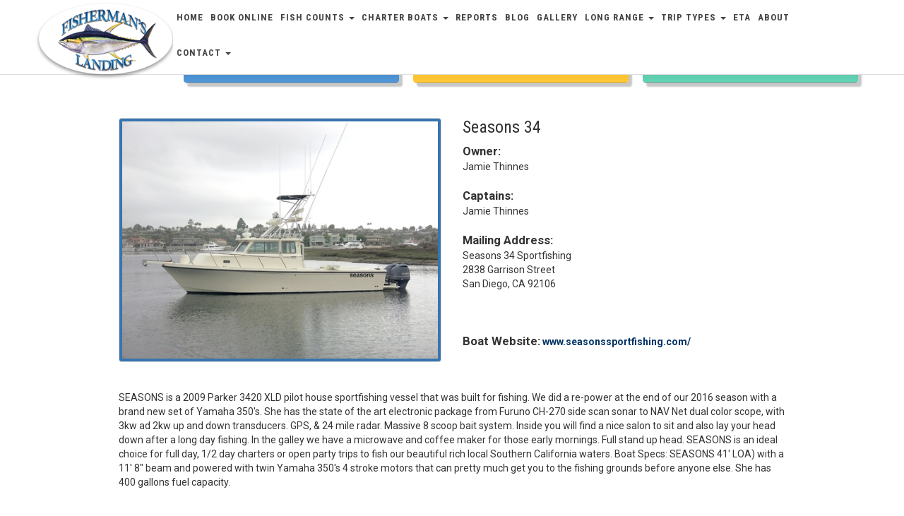

--- FILE ---
content_type: text/html; charset=UTF-8
request_url: https://www.fishermanslanding.com/boats/seasons34.php
body_size: 6953
content:
<!doctype html>
<html>
<head>
<meta name="Author" content="Chad Woods">
<meta name="Description" content="We have been running deep sea charter fishing trips out of San Diego for 53 years. Experience sportfishing with the finest fleet of fishing boats in California.">
<meta charset="utf-8">
<meta name="viewport" content="width=device-width, initial-scale=1">
<meta http-equiv="X-UA-Compatible" content="IE=edge">
<META PROPERTY="og:title" content="Seasons 34 Sportfishing - San Diego, CA">
<META PROPERTY="og:description" content="SEASONS is a 2009 Parker 3420 XLD pilot house sportfishing vessel that was built for fishing. We did a re-power at the end of our 2016 season with a brand new set of Yamaha 350's. She has the state of the art electronic package from Furuno CH-270 side scan sonar...">
<meta name="keywords" content="Deep Sea Fishing in San Diego, Charter Fishing Trips, saltwater fishing trips, Fishing Charters, Tuna Fishing in San Diego,  Charter Fishing in San Diego, Fish Counts, Best prices for fishing in San Diego, best fishing trips for kids in san diego, fishing trips near me, family friendly fishing trips near me">
<title>Seasons 34 Sportfishing - San Diego, CA</title>
<link href="/css/bootstrap.min.css" rel="stylesheet" type="text/css">
<link href="/css/layout_styles.css?v=20180922" rel="stylesheet" type="text/css">
<link href="/css/nav_styles.css?v=20170214" rel="stylesheet" type="text/css">
<link href="/css/style-dev.css?v=20240705" rel="stylesheet" type="text/css">
<link href="https://fonts.googleapis.com/css?family=Roboto+Condensed:700,400" rel="stylesheet" type="text/css">
<link href="https://fonts.googleapis.com/css?family=Montserrat:400,700" rel="stylesheet" type="text/css">
<link href="https://fonts.googleapis.com/css?family=Roboto:400,700" rel="stylesheet" type="text/css">
<link href="https://fonts.googleapis.com/css?family=PT+Sans:400&subset=latin" rel="stylesheet" type="text/css">
<link href="https://fonts.googleapis.com/css?family=Vollkorn" rel="stylesheet" type="text/css">
<link href="/fontawesome/css/font-awesome.min.css" rel="stylesheet" type="text/css">
<link href="/css/schedule.css" rel="stylesheet" type="text/css">
<link href="/css/bootstrap-multiselect.css" rel="stylesheet" type="text/css">
<link href="/css/bootstrap-datepicker3.min.css" rel="stylesheet" type="text/css">
<script src="https://code.jquery.com/jquery-latest.min.js" type="text/javascript"></script>
<script src="/js/script.js?v=20190430a" type="text/javascript"></script>
<script src="/js/bootstrap.min.js" type="text/javascript"></script>
<script src="/js/bootstrap-multiselect.js" type="text/javascript"></script>
<script src="/js/bootstrap-datepicker.min.js" type="text/javascript"></script>
<script src="/js/iframeResizer.min.js" type="text/javascript"></script>
<link rel="apple-touch-icon" sizes="57x57" href="/images/icons/apple-icon-57x57.png">
<link rel="apple-touch-icon" sizes="60x60" href="/images/icons/apple-icon-60x60.png">
<link rel="apple-touch-icon" sizes="72x72" href="/images/icons/apple-icon-72x72.png">
<link rel="apple-touch-icon" sizes="76x76" href="/images/icons/apple-icon-76x76.png">
<link rel="apple-touch-icon" sizes="114x114" href="/images/icons/apple-icon-114x114.png">
<link rel="apple-touch-icon" sizes="120x120" href="/images/icons/apple-icon-120x120.png">
<link rel="apple-touch-icon" sizes="144x144" href="/images/icons/apple-icon-144x144.png">
<link rel="apple-touch-icon" sizes="152x152" href="/images/icons/apple-icon-152x152.png">
<link rel="apple-touch-icon" sizes="180x180" href="/images/icons/apple-icon-180x180.png">
<link rel="icon" type="image/png" sizes="192x192"  href="/images/icons/android-icon-192x192.png">
<link rel="icon" type="image/png" sizes="32x32" href="/images/icons/favicon-32x32.png">
<link rel="icon" type="image/png" sizes="96x96" href="/images/icons/favicon-96x96.png">
<link rel="icon" type="image/png" sizes="16x16" href="/images/icons/favicon-16x16.png">
<link rel="manifest" href="/images/icons/manifest.json">
<meta name="msapplication-TileColor" content="#ffffff">
<meta name="msapplication-TileImage" content="/images/icons/ms-icon-144x144.png">
<meta name="theme-color" content="#ffffff">
<meta name="p:domain_verify" content="ff643d8cc19616de2db44e59ee67d266"/>
<script type='text/javascript'>
  window._tfa = window._tfa || [];
  window._tfa.push({notify: 'event', name: 'page_view', id: 1178323});
  !function (t, f, a, x) {
         if (!document.getElementById(x)) {
            t.async = 1;t.src = a;t.id=x;f.parentNode.insertBefore(t, f);
         }
  }(document.createElement('script'),
  document.getElementsByTagName('script')[0],
  '//cdn.taboola.com/libtrc/unip/1178323/tfa.js',
  'tb_tfa_script');
</script>
</head>
<body>
<noscript>
  <img src='//trc.taboola.com/1178323/log/3/unip?en=page_view'
      width='0' height='0' style='display:none'/>
</noscript>
<div id="landing-menu" class="navbar navbar-default navbar-fixed-top" role="navigation">
	<div class='container'>
	<div class='row'>
	<div class='visible-lg-block col-lg-2' style="position: relative; margin-left: -20px;">
		<img class='fishermans-logo' src='/images/fishermans-logo.png' alt="Fisherman's Landing">
	</div>
	<div class='col-xs-12 col-lg-10'>
	<div class="navbar-header">
		<a class="navbar-toggle pull-left" data-toggle="collapse" data-target=".navbar-menubuilder" href="#">
			<img class='img-responsive' src='/images/mobile-logo.png' alt="Fisherman's Landing">
		</a>
		<button type="button" class="navbar-toggle" data-toggle="collapse" data-target=".navbar-menubuilder"><span class="sr-only">Toggle navigation</span><span class="icon-bar"></span><span class="icon-bar"></span><span class="icon-bar"></span>
		</button>
	</div>
	<div class="collapse navbar-collapse navbar-menubuilder">
		<ul class="nav navbar-nav navbar-center">
   <li><a href="/index.php" ><span>Home</span></a></li>   <li><a href="https://fishermanslanding.fishingreservations.net/resos/" ><span>Book Online</span></a></li>   <li class='dropdown'><a href="#" class="dropdown-toggle" data-toggle="dropdown" role="button" aria-haspopup="true" aria-expanded="false">Fish Counts <span class="caret"></span></a>

      <ul class="dropdown-menu">
      <li><a href="/fishcounts.php" ><span>Dock Totals</span></a></li>
      <li><a href="/fishcounts/bightsportfishing.php" ><span>Bight Sportfishing</span></a></li>
      <li><a href="/fishcounts/constitution.php" ><span>Constitution </span></a></li>
      <li><a href="/fishcounts/dolphin.php" ><span>Dolphin</span></a></li>
      <li><a href="/fishcounts/fortune.php" ><span>Fortune</span></a></li>
      <li><a href="/fishcounts/islander.php" ><span>Islander</span></a></li>
      <li><a href="/fishcounts/liberty.php" ><span>Liberty</span></a></li>
      <li><a href="/fishcounts/luckybsportfishing.php" ><span>Lucky B Sportfishing </span></a></li>
      <li><a href="/fishcounts/pacificdawn.php" ><span>Pacific Dawn</span></a></li>
      <li><a href="/fishcounts/pacificqueen.php" ><span>Pacific Queen</span></a></li>
      <li><a href="/fishcounts/pegasus.php" ><span>Pegasus</span></a></li>
      <li><a href="/fishcounts/poseidon.php" ><span>Poseidon</span></a></li>
      <li><a href="/fishcounts/seasons34.php" ><span>Seasons 34</span></a></li>
      <li><a href="/fishcounts/shogun.php" ><span>Shogun</span></a></li>
      <li class='last'><a href="/fishcounts/tomahawk.php" ><span>Tomahawk</span></a></li>
      </ul>
   </li>
   <li class='dropdown'><a href="#" class="dropdown-toggle" data-toggle="dropdown" role="button" aria-haspopup="true" aria-expanded="false">Charter Boats <span class="caret"></span></a>

      <ul class="dropdown-menu">
      <li><a href="/boats/bightsportfishing.php" ><span>Bight Sportfishing</span></a></li>
      <li><a href="/boats/constitution.php" ><span>Constitution </span></a></li>
      <li><a href="/boats/dolphin.php" ><span>Dolphin</span></a></li>
      <li><a href="/boats/fortune.php" ><span>Fortune</span></a></li>
      <li><a href="/boats/islander.php" ><span>Islander</span></a></li>
      <li><a href="/boats/liberty.php" ><span>Liberty</span></a></li>
      <li><a href="/boats/luckybsportfishing.php" ><span>Lucky B Sportfishing </span></a></li>
      <li><a href="/boats/pacificdawn.php" ><span>Pacific Dawn</span></a></li>
      <li><a href="/boats/pacificqueen.php" ><span>Pacific Queen</span></a></li>
      <li><a href="/boats/pegasus.php" ><span>Pegasus</span></a></li>
      <li><a href="/boats/poseidon.php" ><span>Poseidon</span></a></li>
      <li><a href="/boats/seasons34.php" ><span>Seasons 34</span></a></li>
      <li class='last'><a href="/boats/tomahawk.php" ><span>Tomahawk</span></a></li>
      </ul>
   </li>
   <li><a href="/fishreports.php" ><span>Reports</span></a></li>   <li><a href="/blog.php" ><span>Blog</span></a></li>   <li><a href="/gallery.php" ><span>Gallery</span></a></li>   <li class='dropdown'><a href="#" class="dropdown-toggle" data-toggle="dropdown" role="button" aria-haspopup="true" aria-expanded="false">Long Range <span class="caret"></span></a>

      <ul class="dropdown-menu">
      <li><a href="/longrangefishing.php" ><span>Long Range Fishing</span></a></li>
      <li><a href="/boats/excel.php" ><span>Excel</span></a></li>
      <li><a href="/boats/royalpolaris.php" ><span>Royal Polaris</span></a></li>
      <li><a href="/boats/royalstar.php" ><span>Royal Star</span></a></li>
      <li><a href="/boats/searcher.php" ><span>Searcher</span></a></li>
      <li class='last'><a href="/boats/shogun.php" ><span>Shogun</span></a></li>
      </ul>
   </li>
   <li class='dropdown'><a href="#" class="dropdown-toggle" data-toggle="dropdown" role="button" aria-haspopup="true" aria-expanded="false">Trip Types <span class="caret"></span></a>

      <ul class="dropdown-menu">
      <li><a href="/content/halfday.php" ><span>Half Day</span></a></li>
      <li><a href="/content/liberty-full-day.php" ><span>Full Day Trips</span></a></li>
      <li><a href="/content/multi-day-open-party-fishing-trips.php" ><span>Multi-Day Trips</span></a></li>
      <li><a href="/natureandecology.php" ><span>Nature & Ecology</span></a></li>
      <li><a href="/testimonial.php" ><span>Testimonials</span></a></li>
      <li><a href="/faq.php" ><span>FAQ</span></a></li>
      <li><a href="/openparty.php" ><span>Open Party</span></a></li>
      <li><a href="/charterfishing.php" ><span>Private Charters</span></a></li>
      <li class='last'><a href="/longrangefishing.php" ><span>Long Range Fishing</span></a></li>
      </ul>
   </li>
   <li><a href="/eta.php" ><span>ETA</span></a></li>   <li><a href="/about.php" ><span>About</span></a></li>   <li class='dropdown'><a href="#" class="dropdown-toggle" data-toggle="dropdown" role="button" aria-haspopup="true" aria-expanded="false">Contact <span class="caret"></span></a>

      <ul class="dropdown-menu">
      <li><a href="/content/parking.php" ><span>Parking Instructions</span></a></li>
      <li><a href="/contact.php" ><span>Contact </span></a></li>
      <li class='last'><a href="/links.php" ><span>Links</span></a></li>
      </ul>
   </li>
	  </ul>
	</div><!-- /.navbar-collapse -->
	</div>
	</div>
	</div>
</div>
<!-- Modal -->
<div class="modal fade" id="ttModal" tabindex="-1" role="dialog" aria-labelledby="ttModalLabel">
  <div class="modal-dialog" role="document">
    <div class="modal-content">
      <div class="modal-body">
        <button type="button" class="close" data-dismiss="modal" aria-label="Close"><span aria-hidden="true">&times;</span></button>
		<div class="text-center">
		<a href="/content/halfday.php" ><span>Half Day</span></a><br>
<a href="/content/liberty-full-day.php" ><span>Full Day Trips</span></a><br>
<a href="/content/multi-day-open-party-fishing-trips.php" ><span>Multi-Day Trips</span></a><br>
<a href="/natureandecology.php" ><span>Nature & Ecology</span></a><br>
<a href="/testimonial.php" ><span>Testimonials</span></a><br>
<a href="/faq.php" ><span>FAQ</span></a><br>
<a href="/openparty.php" ><span>Open Party</span></a><br>
<a href="/charterfishing.php" ><span>Private Charters</span></a><br>
<a href="/longrangefishing.php" ><span>Long Range Fishing</span></a><br>
		</div>
      </div>
    </div>
  </div>
</div>
<div id="main" class="container">
	<div class="row">
				<div class="col-xs-12 col-lg-10 col-lg-offset-2">
					<div class="row no-gutter">
				<div class="col-xs-12 col-md-4">
					<a class="btn btn-fishcounts center-block" href="/fishcounts.php">Fish counts</a>
				</div>
				<div class="col-xs-12 col-md-4">
					<a class="btn btn-fullschedule center-block" href="https://fishermanslanding.fishingreservations.net/resos/">Full Schedule</a>
				</div>
				<div class="col-xs-12 col-md-4">
					<a class="btn btn-triptypes center-block" href="#" data-toggle="modal" data-target="#ttModal" >Trip Types</a>
				</div>
			</div>
		</div>
	</div><br>
<div class="row">
	<div class="col-xs-12 col-lg-10 col-lg-offset-1">

<div class="row">
	<div class="col-md-6 col-sm-6 col-xs-12">
		<div class="pod_boat_image">
			<br>
			<img class="img-responsive img-thumbnail" src="/graphics/boats/seasons-34_large.jpg" alt="Seasons 34" /><br>
		</div>
	</div>
	<div class="col-md-6 col-sm-6 col-xs-12">
		<div class="pod_boat_details">
			<h2>Seasons 34</h2>

			<span class="font_bold18">Owner: </span><br>
			<span class="font_default14">Jamie Thinnes</span><br><br>

			<span class="font_bold18">Captains: </span><br>
			<span class="font_default14">Jamie Thinnes</span><br><br>

			<span class="font_bold18">Mailing Address:</span><span class="font_default"><br>
				Seasons 34 Sportfishing<br>
				2838 Garrison Street<br>
				San Diego, CA 92106			</span>
			<br><br>
						<br><br>
			<span class="font_bold18">Boat Website:</span><span class="font_default14">
				<b><a href="http://www.seasonssportfishing.com/" target="_blank">www.seasonssportfishing.com/</a></b>
			</span>
					</div>
	</div>
</div>

<div class="clearfix"></div>
<br><br>

<div class='row'>
	<div class='col-xs-12'>
		SEASONS is a 2009 Parker 3420 XLD pilot house sportfishing vessel that was built for fishing. We did a re-power at the end of our 2016 season with a brand new set of Yamaha 350's. She has the state of the art electronic package from Furuno CH-270 side scan sonar to NAV Net dual color scope, with 3kw ad 2kw up and down transducers. GPS, & 24 mile radar. Massive 8 scoop bait system. Inside you will find a nice salon to sit and also lay your head down after a long day fishing. In the galley we have a microwave and coffee maker for those early mornings. Full stand up head. SEASONS is an ideal choice for full day, 1/2 day charters or open party trips to fish our beautiful rich local Southern California waters. 
Boat Specs: SEASONS 41' LOA) with a 11' 8" beam and powered with twin Yamaha 350's 4 stroke motors that can pretty much get you to the fishing grounds before anyone else. She has 400 gallons fuel capacity.	</div>
</div>

<div class="clearfix"></div>
<br><br>

<div id='rates-container' class='row'>
	<div class="col-xs-12 col-lg-10 col-lg-offset-1">
			</div>
</div>
<br><br>


<div class='row'>
<div class="col-xs-12 col-sm-12 col-md-12 col-lg-12">
		<table class="scale-table">
			<tbody>
				<tr>
					<td colspan="2" class="scale-title">
						<div class='row'>
							<div class='col-xs-12'>
								<span class='schedule-title'>Upcoming Trips</span><br>
								<div class="schedule-instructions">
									<p>To make your reservation please click on the green button next to the trip 
									you would like to go on.  Then follow the instructions to complete your reservation.  <br><strong>Please Note: Prices include a service charge of 3.50%</strong></p>
									<form action="https://fishermanslanding.fishingreservations.net/resos/" method="get" id="filter-form" style="display: none;">
<div class="visible-xs-block filter-break"></div>
<b>Search for Trips:</b>
Search by Boat: <select class='filter-select' name='boat_filter[]' multiple='multiple'>
	<option value='68'>Constitution</option>
	<option value='70'>Dolphin</option>
	<option value='92'>Excel</option>
	<option value='949'>Fortune</option>
	<option value='137'>Islander</option>
	<option value='382'>Liberty</option>
	<option value='197'>Pacific Dawn</option>
	<option value='201'>Pacific Queen</option>
	<option value='209'>Pegasus</option>
	<option value='203'>Poseidon</option>
	<option value='244'>Royal Polaris</option>
	<option value='245'>Royal Star</option>
	<option value='265'>Searcher</option>
	<option value='268'>Shogun</option>
	<option value='865'>Tomahawk</option>
</select>

<div class="visible-xs-block filter-break"></div>
by Month: <a id="filter-month-btn" class="btn btn-default"><i class="fa fa-calendar"></i><span id="filter-month-display"></span></a>
<input type="text" id="filter-month" name="month_filter" value="">
<div class="visible-xs-block filter-break"></div>
<input type='hidden' name='boat_id' value='1075'>

<input class="btn btn-default" type="button" id="filter-clear" value="Clear"> 
<input class="btn btn-primary" type="submit" name="submit" value="Search Now"> 
</form>
<script>
$(document).ready(function () {
	$(".filter-select").multiselect();
	$("#filter-month").datepicker({
		format: "yyyy-mm",
		minViewMode: "months",
		autoclose: true
	}).change(function () {
		var display_date = "";
		var months = "Jan Feb Mar Apr May Jun Jul Aug Sep Oct Nov Dec".split(" ");
		if ($(this).val()) {
			parts = $(this).val().split("-");
			display_date = " " + months[Number(parts[1]) - 1] + " " + (Number(parts[0]) % 100);
		} else {
		}
		$("#filter-month-display").html(display_date);
	}).hide();
	$("#filter-month-btn").click(function () {
		$("#filter-month").show().focus().hide();
	});
	$("#filter-clear").click(function () {
		$("#filter-month").val("");
		$("#filter-month-display").html("");
		$(".filter-select").multiselect("deselectAll", false);
		$(".filter-select").multiselect("rebuild");
	});
	$("#filter-form").slideDown();
});
</script>
								</div>
							</div>
							<div class="text-center col-xs-12 col-md-10 col-md-offset-1">
								<div class="well schedule-key">
									<p class="text-center"><strong>Key:</strong></p>
									<div class='row'>
										<div class='col-xs-4 text-center'>
											<i class='fa fa-book'></i> Passport Required<br> 
										</div>
										<div class='col-xs-4 text-center'>
											<i class='fa fa-cutlery'></i> Meals Included in Price<br>
										</div>
										<div class='col-xs-4 text-center'>
											<i class='fa fa-sm fa-file-text'></i> Permits Included in Price
										</div>
									</div>
								</div>
							</div>
						</div>
					</td>
				</tr>				<tr>
					<td colspan="2" class="scale-data">No trips found.</td>
				</tr>				<tr>
					<td class="scale-foot" colspan="2">&nbsp;</td>
				</tr>
			</tbody>
		</table>
</div>
<script type="text/javascript">
function updateLabels() {
	if (window.matchMedia('(min-width: 992px)').matches) {
        $('.trip-info .lbl').html('');
        $('.trip-depart .lbl').html('');
        $('.trip-return .lbl').html('');
        $('.trip-load .lbl').html('');
        $('.trip-price .lbl').html('');
        $('.trip-spots .lbl').html('');
        $('.trip-info-head .lbl').html('Trip Info');
        $('.trip-depart-head .lbl').html('Departure');
        $('.trip-return-head .lbl').html('Return');
        $('.trip-load-head .lbl').html('Load');
        $('.trip-price-head .lbl').html('Price');
        $('.trip-spots-head .lbl').html('Spots');
	$('.boat-filter').css('margin-top', '44px');
	$('.trip-info').css('text-align', 'left');
	$('.trip-depart, .trip-return, .trip-load, .trip-price, .trip-spots').css('text-align', 'center');
    } else if (window.matchMedia('(min-width: 768px)').matches) {
        $('.trip-lbl .lbl').html('Trip Info: ');
	$('.trip-info').each(function () {
		if ($(this).text().includes('Searcher')) {
			$(this).closest('tr').find('.trip-depart .lbl').html('Check In: ');
		} else {
			$(this).closest('tr').find('.trip-depart .lbl').html('Departs: ');
		}
	})
        $('.trip-return .lbl').html('Returns: ');
        $('.trip-load .lbl').html('Load:&nbsp;');
        $('.trip-price .lbl').html('Price:&nbsp;');
        $('.trip-spots .lbl').html('Spots:&nbsp;');
        $('.trip-info-head .lbl').html('');
        $('.trip-depart-head .lbl').html('');
        $('.trip-return-head .lbl').html('');
        $('.trip-load-head .lbl').html('');
        $('.trip-price-head .lbl').html('');
        $('.trip-spots-head .lbl').html('');
	$('.trip-load, .trip-price').css('text-align', 'left');
	$('.boat-filter').css('margin-top', '44px');
	$('.trip-info').css('text-align', 'center');
	$('.trip-depart, .trip-return, .trip-spots').css('text-align', 'right');
	$('.trip-spots .lbl, .trip-load .lbl, .trip-price .lbl').css('float', 'inherit').css('clear', 'both').css('display', 'inline-block');
    } else {
        $('.trip-info .lbl').html('');
	$('.trip-info').each(function () {
		if ($(this).text().includes('Searcher')) {
			$(this).closest('tr').find('.trip-depart .lbl').html('Check In: ');
		} else {
			$(this).closest('tr').find('.trip-depart .lbl').html('Departs: ');
		}
	})
        $('.trip-return .lbl').html('Returns: ');
        $('.trip-load .lbl').html('Load: ');
        $('.trip-price .lbl').html('Price: ');
        $('.trip-spots .lbl').html('Spots: ');
        $('.trip-info-head .lbl').html('');
        $('.trip-depart-head .lbl').html('');
        $('.trip-return-head .lbl').html('');
        $('.trip-load-head .lbl').html('');
        $('.trip-price-head .lbl').html('');
        $('.trip-spots-head .lbl').html('');
	$('.boat-filter').css('margin-top', 'inherit');
	$('.trip-info').css('text-align', 'center');
	$('.trip-depart, .trip-return, .trip-spots, .trip-load, .trip-price').css('text-align', 'right');
	$('.trip-spots .lbl, .trip-load .lbl, .trip-price .lbl').css('float', 'left').css('clear', 'both').css('display', 'block');
    }
}

$(window).resize(function () {
	updateLabels();
});

$(document).ready(function () {
	$('.call-btn').click(function () {
		alert('Please call ' + $(this).attr('data-phone-number') + ' to inquire about this trip.');
	});
	$('.trip-cell').click(function (event) {
		var tripId = $(this).data('trip-id');
		var $btn = $("#trip-" + tripId + "-btn")
		if ($btn.length) {
			$btn.get(0).click();
		}
	});
	$('.trip-cell').hover(function () {
		$(this).closest('table').find('td[data-trip-id=' + $(this).attr('data-trip-id') + ']').addClass('highlight');
	}, function () {
		$(this).closest('table').find('td[data-trip-id=' + $(this).attr('data-trip-id') + ']').removeClass('highlight');
	});
	updateLabels();
});

</script></div>

	</div>
</div>

  <div class="clearfix"></div>
  <br><br>

<div class='row'>
<div class='col-xs-12 col-md-10 col-md-offset-1'>
<iframe class="auto-resize" style="width: 100%; height: 300px; border: none;" src="https://www.fishcounts.com/fishermanslanding/seasons34.php" scrolling="no"></iframe>
</div>
</div>

<div class="clearfix"></div>
<br><br>
<script>
$(document).ready(function () {
	iFrameResize({}, ".auto-resize");
});
</script>
	<div style="clear: both;"></div>
</div>

<div class="container-fluid">
	<div id="foot_bar" class="row no-gutter">
	</div>
	<div class="row no-gutter">
		<div class="shadow_wrap">
			<img class="img-responsive center-block img-shadow" src="/images/shadow.png" alt="">
		</div>
	</div>	
</div>

<div id="foot_wrap">
	<div class="container">
		<div id="foot" class="row no-gutter">
			<div class="col-xs-12 col-sm-3" id="foot-left">
				<img class="img-responsive block-center" src="/images/fl_logo-sm.png">
			</div>
			<div class="col-xs-12 col-sm-6" id="foot-text">
				<span class="font_12">
					Custom Programming and Design by <a class="footlink" title="TECK.net" href="http://www.teck.net" target="_blank">TECK.net Inc</a>&copy;  All Rights Reserved.<br />
					Fish Count publishing service by <a class="footlink" title="Nor Cal Fish Reports" href="http://www.sandiegofishreports.com" target="_blank">SanDiegoFishReports.com</a>&copy;  All Rights Reserved.<br />
					Booking Software provided by <a class="footlink" title="Fishing Reservations" href="http://www.fishingreservations.net" target="_blank">Fishing Reservations LLC</a>&copy;  All Rights Reserved.
				</span><br>
				<br>
				<a href="http://www.californiasportfishing.org/" target="_blank"><img src="/images/logo_sac.png" alt="SAC"></a>  <a href="http://rollokids.org/" target="_blank"><img src="/images/logo_rollo.png" alt="Rollo" hspace="10"></a>
			</div>
			<div class="col-xs-12 col-sm-3 hidden-xs" id="foot-right">
				<a href="http://www.saltwatertackle.com/" target="_blank"><img src="/images/logo-fl-tackle.png" alt="Fisherman's Landing Tackle" class="img-responsive"></a>
			</div>
			<br>
		</div>
	</div>
</div>
<!-- Google Code for Fisherman&#39;s Landing Website Conv Conversion Page -->
<script type="text/javascript">
/* <![CDATA[ */
var google_conversion_id = 859350781;
var google_conversion_language = "en";
var google_conversion_format = "3";
var google_conversion_color = "ffffff";
var google_conversion_label = "To_VCM3x924Q_c3imQM";
var google_remarketing_only = false;
/* ]]> */
</script>
<script type="text/javascript" src="//www.googleadservices.com/pagead/conversion.js">
</script>
<noscript>
<div style="display:inline;">
<img height="1" width="1" style="border-style:none;" alt="" src="//www.googleadservices.com/pagead/conversion/859350781/?label=To_VCM3x924Q_c3imQM&amp;guid=ON&amp;script=0"/>
</div>
</noscript>

<!-- Facebook Pixel Code -->
<script>
!function(f,b,e,v,n,t,s){if(f.fbq)return;n=f.fbq=function(){n.callMethod?
n.callMethod.apply(n,arguments):n.queue.push(arguments)};if(!f._fbq)f._fbq=n;
n.push=n;n.loaded=!0;n.version='2.0';n.queue=[];t=b.createElement(e);t.async=!0;
t.src=v;s=b.getElementsByTagName(e)[0];s.parentNode.insertBefore(t,s)}(window,
document,'script','https://connect.facebook.net/en_US/fbevents.js');
fbq('init', '1418283478258591'); // Insert your pixel ID here.
fbq('track', 'PageView');
</script>
<noscript><img height="1" width="1" style="display:none"
src="https://www.facebook.com/tr?id=1418283478258591&ev=PageView&noscript=1"
/></noscript>
<!-- DO NOT MODIFY -->
<!-- End Facebook Pixel Code -->
<!-- Google tag (gtag.js) -->
<script async src="https://www.googletagmanager.com/gtag/js?id=G-MJGLV7WRNH"></script>
<script>
  window.dataLayer = window.dataLayer || [];
  function gtag(){dataLayer.push(arguments);}
  gtag('js', new Date());

  gtag('config', 'G-MJGLV7WRNH');
</script>
</body>
</html>

--- FILE ---
content_type: text/html; charset=UTF-8
request_url: https://www.fishcounts.com/fishermanslanding/seasons34.php
body_size: 962
content:
<!doctype html>
<html>
<head>
<link href="https://fonts.googleapis.com/css?family=Montserrat:400,700|Roboto|Roboto+Condensed:400,700" rel="stylesheet">
<script src="iframeResizer.contentWindow.min.js"></script>
<script src="jquery.js"></script>
<script src="mediaelement-and-player.min.js"></script>
<link rel="stylesheet" href="mediaelementplayer.css" />
<link rel="stylesheet" href="fishermans.css?v=20170214a" />
<script>
$(document).ready(function () {
	if ($("#audio-count").length) {
		$("#audio-group").detach().appendTo("#audio-count-player");
		var player = new MediaElementPlayer('#audio-count', {});
		player.play();
	}
});
</script>
</head>
<body>			<div class="FLWrapper">
				<div class="FLFishCount">
					<table width="100%" cellspacing="0" cellpadding="10">
						<tbody>
							<tr>
								<td colspan="4" class="FLFishCountTitle">Recent Seasons 34 Fish Counts</td>
							</tr>
							<tr class="FLFishCountHeader">
								<td style="text-align: center;" width="15%">Boat</td>
								<td style="text-align: center;" width="25%">Trip Type</td>
								<td id='anglers-label' style="text-align: center;" width="10%"></td>
								<td style="text-align: center;" width="50%">Fish Count</td>
							</tr><tr><td colspan="4" align="center"><i>No fish counts available.</i></td></tr>
							<tr>
								<td colspan="4">
									<div class="FLFooter">
										Fish Counts Powered by <a target="_blank" href="http://www.sandiegofishreports.com/landings/fishermans_landing.php">SanDiegoFishReports.com</a>:<br>
										<a href="http://www.sandiegofishreports.com/landings/fishermans_landing.php" target="_blank">
											<img src="/images/sdfr_logo_2020.png" style='max-width: 400px; margin: auto;' alt="SanDiegoFishReports" >
										</a>
									</div>
								</td>
							</tr>
						</tbody>
					</table>
				</div>
			</div>
		</div><!-- Google tag (gtag.js) -->
<script async src="https://www.googletagmanager.com/gtag/js?id=G-THSMD767XD"></script>
<script>
  window.dataLayer = window.dataLayer || [];
  function gtag(){dataLayer.push(arguments);}
  gtag('js', new Date());

  gtag('config', 'G-THSMD767XD');
</script>

	</body>
</html>


--- FILE ---
content_type: text/css
request_url: https://www.fishermanslanding.com/css/layout_styles.css?v=20180922
body_size: 1814
content:
@charset "utf-8";
/* CSS Document */
body {
	margin-left: 0px;
	margin-top: 0px;
	margin-right: 0px;
	margin-bottom: 0px;
	padding-top: 55px;
	background-color: #FFFFFF;
}

body,td,th {
	color: #333;
	font-family: 'Roboto', sans-serif;
}

h1 {
	font-family: 'Roboto Condensed', sans-serif;
	font-size: 30px;
	font-weight: 400;
}

h2 {
	font-family: 'Roboto Condensed', sans-serif;
	font-size: 24px;
}

h3 {
	font-family: 'Roboto Condensed', sans-serif;
	font-size: 22px;
}

.font_title {
	font-family: 'Roboto Condensed', sans-serif;
	font-size: 40px;
	font-weight: 700;
	color: #F00;
}
.font_title2 {
	font-family: 'Roboto', sans-serif;
	font-size: 30px;
	font-weight: 700;
	color: #F00;
}
.font_subtitle_white {
	font-family: 'Roboto', sans-serif;
	font-size: 30px;
	color: #FFF;
}
.font_subtitle_white2 {
	font-family: 'Roboto', sans-serif;
	font-size: 18px;
	color: #FFF;
}
.font_15 {
	font-family: 'Roboto', sans-serif;
	font-size: 15px;
	font-weight: 400;
	color: #000;
	line-height: 24px;
}

.font_12 {
	font-family: 'Roboto', sans-serif;
	font-size: 12px;
	font-weight: 400;
	color: #000;
	line-height: 24px;
}

.myButton {
	-moz-box-shadow: 0px 10px 14px -7px #000000;
	-webkit-box-shadow: 0px 10px 14px -7px #000000;
	box-shadow: 0px 10px 14px -7px #000000;
	background:-webkit-gradient(linear, left top, left bottom, color-stop(0.05, #7892c2), color-stop(1, #476e9e));
	background:-moz-linear-gradient(top, #7892c2 5%, #476e9e 100%);
	background:-webkit-linear-gradient(top, #7892c2 5%, #476e9e 100%);
	background:-o-linear-gradient(top, #7892c2 5%, #476e9e 100%);
	background:-ms-linear-gradient(top, #7892c2 5%, #476e9e 100%);
	background:linear-gradient(to bottom, #7892c2 5%, #476e9e 100%);
	filter:progid:DXImageTransform.Microsoft.gradient(startColorstr='#7892c2', endColorstr='#476e9e',GradientType=0);
	background-color:#7892c2;
	-moz-border-radius:8px;
	-webkit-border-radius:8px;
	border-radius:8px;
	display:inline-block;
	cursor:pointer;
	color:#ffffff;
	font-family:Arial;
	font-size:20px;
	font-weight:bold;
	padding:13px 32px;
	text-decoration:none;
	text-shadow:0px 1px 0px #283966;
}
.myButton:hover {
	background:-webkit-gradient(linear, left top, left bottom, color-stop(0.05, #476e9e), color-stop(1, #7892c2));
	background:-moz-linear-gradient(top, #476e9e 5%, #7892c2 100%);
	background:-webkit-linear-gradient(top, #476e9e 5%, #7892c2 100%);
	background:-o-linear-gradient(top, #476e9e 5%, #7892c2 100%);
	background:-ms-linear-gradient(top, #476e9e 5%, #7892c2 100%);
	background:linear-gradient(to bottom, #476e9e 5%, #7892c2 100%);
	filter:progid:DXImageTransform.Microsoft.gradient(startColorstr='#476e9e', endColorstr='#7892c2',GradientType=0);
	background-color:#476e9e;
}
.myButton:active {
	position:relative;
	top:1px;
}
.img-shadow {
	position: absolute;
    top: 0;
    left: 50%; /* position the left edge of the element at the middle of the parent */
    transform: translateX(-50%);
	z-index: 15;
}
.shadow_wrap {
	position: relative;
}
#main {
	margin-top: 0px;
	margin-bottom: 0px;
}
#head {
	background: #fff;
    font-family: 'Vollkorn', serif;
    color: #069;
    font-weight: 400;
}

#foot {
	padding-bottom: 30px;
	padding-top: 30px;
}
.brand-break {
	background-color:	#B00D1F;
	height: 10px;
	width: 100%;
	clear: both;
}
#head.row.no-gutter {
	position: relative;
	z-index: 10;
}
#head-logo {
	width: 100%;
	background: #fff;
	height: 122px;
	position: absolute;
	top: 0;
	z-index: 10;
	-webkit-box-shadow: 0px 6px 5px 0px rgba(85,85,85,.5);
	-moz-box-shadow: 0px 6px 5px 0px rgba(85,85,85,.5);
	box-shadow: 0px 6px 5px 0px rgba(85,85,85,.5);
}
#foot_bar {
	background: #51a38d; /* Old browsers */
	background: -moz-linear-gradient(top,  #51a38d 0%, #62d5b6 100%); /* FF3.6-15 */
	background: -webkit-linear-gradient(top,  #51a38d 0%,#62d5b6 100%); /* Chrome10-25,Safari5.1-6 */
	background: linear-gradient(to bottom,  #51a38d 0%,#62d5b6 100%); /* W3C, IE10+, FF16+, Chrome26+, Opera12+, Safari7+ */
	filter: progid:DXImageTransform.Microsoft.gradient( startColorstr='#51a38d', endColorstr='#62d5b6',GradientType=0 ); /* IE6-9 */
	height: 50px;
	border-bottom-width: 4px;
	border-bottom-style: solid;
	border-bottom-color: #FC0;
}
#foot_wrap {
	width: 100%;
	background: #328AE8;
}
#head-logo .img-responsive {
	position: absolute;
    top: 0;
    left: 50%; /* position the left edge of the element at the middle of the parent */
    transform: translateX(-50%);
}
#head-phone {
	position: absolute;
	left: 10px;
	top: 4px;
}
#head-hotline {
	position: absolute;
	right: 10px;
	top: 4px;
}
#ttModal {
	font-size: 2.5em;
}
#ttModal .modal-content {
	background: rgba(0, 102, 153, 0.9);
}
#ttModal .modal-content a:link,
#ttModal .modal-content a:visited,
#ttModal .modal-content a:active {
	color: #ffffff;
	font-weight: bold;
}
@media (min-width: 1px) {
	#head-logo .img-responsive {
		height: 80px;
	}
	#head-logo {
		height: 25px;
	}
	#head-left .img-responsive {
		margin-left: auto;
		margin-right: auto;
	}
	#head-right {
		text-align: center;
		padding-top: 10px;
	}
	#foot-left {
		text-align: center;
		margin-left: auto;
		margin-right: auto;
		margin-top: 20px;
		padding-top: 10px;
		padding-left: 15px;
	}
	#foot-left > .img-responsive {
	    margin-right: auto;
		margin-left: auto;
	}
	#foot-right {
		text-align: center;
		margin-left: auto;
		margin-right: auto;
		margin-top: 10px;
	}
	#foot-text {
		text-align: center;
	}
	#map-canvas {
		height: 200px;
	}
	img.header-image {
		width: 100%;
	}
	.about-stellar {
		height: 150px;
		width: 100%; 
		background: url('../images/fishermans-statue.jpg'); 
		background-size: cover;
		background-position: center 10%;
		background-attachment: fixed;
		background-repeat: no-repeat;
	}
	.long-range-stellar {
		height: 150px;
		width: 100%; 
		background: url('../images/long-range/top-tuna.jpg'); 
		background-size: cover;
		background-position: center 10%;
		background-attachment: fixed;
		background-repeat: no-repeat;
	}
	.blog-stellar {
		height: 150px;
		width: 100%; 
		background-size: cover;
		background-position: center 10%;
		background-attachment: fixed;
		background-repeat: no-repeat;
	}
}
@media (min-width: 768px) {
	#head-logo .img-responsive {
		height: 100px;
	}
	#head-logo {
		height: 33px;
		font-size: 15px;
	}
	#head-phone {
		top: 7px;
	}
	#head-hotline {
		top: 7px;
	}
	#head-left .img-responsive {
		margin-left: auto;
		margin-right: auto;
	}
	#head-right {
		margin-top: auto;
		margin-bottom: auto;
		text-align: right;
	}
	#foot-left > .img-responsive {
	    margin-right: 0;
		margin-left: 0;
	}
	#foot-right {
		text-align: right;
		margin-top: 20px;
		padding-right: 20px;
	}
	#foot-text {
		padding-right: 20px;
		padding-top: 40px;
		text-align: left;
	}
	#map-canvas {
		height: 300px;
	}
	.about-stellar {
		height: 200px;
	}
	.long-range-stellar {
		height: 200px;
	}
	.blog-stellar {
		height: 200px;
	}
}
@media (min-width: 1024px) {
	#head-logo .img-responsive {
		height: 250px;
	}
	#head-logo {
		height: 65px;
		font-size: 35px;
		text-shadow: 1px 2px 4px #525252;
	}
	#head-phone {
		left: 15px;
		top: 7px;
	}
	#head-hotline {
		right: 15px;
		top: 7px;
	}
	#head-left {
		padding-left: 20px;
		padding-top: 10px;
	}
	#head-left .img-responsive {
		margin-left: 0;
		margin-right: 0;
	}
	#head-right {
		padding-right: 20px;
		text-align: right;
		padding-top: 55px;
	}
	#foot-right {
		margin-top: 20px;
		padding-right: 20px;
	}
	#map-canvas {
		height: 500px;
	}
	.about-stellar {
		height: 300px;
		background-position: center 20%;
	}
	.long-range-stellar {
		height: 300px;
		background-position: center 25%;
	}
	.blog-stellar {
		height: 300px;
		background-position: center 25%;
	}
}
@media (min-width: 1200px) {
	#head-left {
		padding-left: 20px;
		padding-top: 10px;
	}
	#head-left .img-responsive {
		margin-left: 0;
		margin-right: 0;
	}
	#head-right {
		padding-right: 20px;
		text-align: right;
		padding-top: 55px;
	}
	#foot-right {
		margin-top: 20px;
		padding-right: 20px;
	}
	#map-canvas {
		height: 500px;
	}
	.about-stellar {
		height: 400px;
	}
	.long-range-stellar {
		height: 400px;
	}
	.blog-stellar {
		height: 400px;
	}
}


--- FILE ---
content_type: text/css
request_url: https://www.fishermanslanding.com/css/nav_styles.css?v=20170214
body_size: 1304
content:
#landing-menu.navbar-default .navbar-brand {
    color: rgba(11, 83, 148, 1);
}
#landing-menu.navbar-default {
    margin-bottom: 0px;
    background-color: #ffffff;
    border-width: 0;
    border-radius: 0;
    font-family: 'Roboto Condensed';
    font-size: 13px;
    font-weight: 700;
    letter-spacing: 1px;
	border-bottom: 1px solid #dddddd;
}
#landing-menu.navbar-default .navbar-nav>li>a {
    color: #444444;
    background-color: #ffffff;
    text-transform: uppercase;
	padding: 15px 5px;
}
#landing-menu.navbar-default .navbar-nav>li>a:hover,
#landing-menu.navbar-default .navbar-nav>li>a:focus {
    color: rgba(11, 83, 148, 1);
}
#landing-menu.navbar-default .navbar-nav>.active>a,
#landing-menu.navbar-default .navbar-nav>.active>a:hover,
#landing-menu.navbar-default .navbar-nav>.active>a:focus {
    color: rgba(11, 83, 148, 1);
}
#landing-menu.navbar-default .navbar-toggle:hover,
#landing-menu.navbar-default .navbar-toggle:focus {
    background-color: #ffffff;
}
#landing-menu.navbar-default .navbar-toggle .icon-bar {
    background-color: #ffffff;
}
#landing-menu.navbar-default .navbar-toggle:hover .icon-bar,
#landing-menu.navbar-default .navbar-toggle:focus .icon-bar {
    background-color: #4f7da6;
}
#landing-menu.navbar-default .navbar-nav .open .dropdown-menu {
	border-top: 2px solid #4f7da6;
}
#landing-menu.navbar-default .navbar-nav .open .dropdown-menu>li>a {
    color: #444444;
	font-weight: bold;
	transition: margin .2s ease-in-out;
}
#landing-menu.navbar-default .navbar-nav .open .dropdown-menu>li>a:focus, .navbar-default .navbar-nav .open .dropdown-menu>li>a:hover {
    color: #4f7da6;
    background-color: transparent;
}
#landing-menu.navbar-default .navbar-nav .open .dropdown-menu>li:hover>a:link {
    color: #4f7da6;
    background-color: transparent;
	margin-left: 10px;
	-webkit-transition: all .2s ease-in-out;
	-moz-transition: all .2s ease-in-out;
	-o-transition: all .2s ease-in-out;
	transition: all .2s ease-in-out;
}
#landing-menu .navbar-toggle {
	background: #002855;
}
#landing-menu .navbar-toggle.pull-left {
	padding: 0;
	background: #ffffff;
	border: none;
}
#landing-menu .navbar-toggle .img-responsive {
	max-height: 35px;
}
#landing-menu .fishermans-logo {
	position: fixed;
	top: 0px;
	width: 200px;
	height: auto;
}
.btn-fishcounts, .btn-fishcounts:active {
    font-family: 'Roboto Condensed', san-serif;
    line-height: 50px;
    border-radius: 4px;
    padding: 0 54px;
    font-size: 18px;
    text-transform: uppercase;
    font-weight: bold;
	background: #3774ae; /* Old browsers */
	background: -moz-linear-gradient(top,  #3774ae 0%, #5097d9 100%); /* FF3.6-15 */
	background: -webkit-linear-gradient(top,  #3774ae 0%,#5097d9 100%); /* Chrome10-25,Safari5.1-6 */
	background: linear-gradient(to bottom,  #3774ae 0%,#5097d9 100%); /* W3C, IE10+, FF16+, Chrome26+, Opera12+, Safari7+ */
	filter: progid:DXImageTransform.Microsoft.gradient( startColorstr='#3774ae', endColorstr='#5097d9',GradientType=0 ); /* IE6-9 */
    box-shadow: 5px 6px 2px rgba(0, 0, 0, 0.22);
    color: #f9f9f9;
	margin-top: 10px;
	margin-bottom: 10px;
	display: block;
	width: 98%;
	width: calc(100% - 20px);
}
.btn-fullschedule, .btn-fullschedule:active {
    font-family: 'Roboto Condensed', san-serif;
    line-height: 50px;
    border-radius: 4px;
    padding: 0 54px;
    font-size: 18px;
    text-transform: uppercase;
    font-weight: bold;
	background: #ebab02; /* Old browsers */
	background: -moz-linear-gradient(top,  #ebab02 0%, #ffc837 100%); /* FF3.6-15 */
	background: -webkit-linear-gradient(top,  #ebab02 0%,#ffc837 100%); /* Chrome10-25,Safari5.1-6 */
	background: linear-gradient(to bottom,  #ebab02 0%,#ffc837 100%); /* W3C, IE10+, FF16+, Chrome26+, Opera12+, Safari7+ */
	filter: progid:DXImageTransform.Microsoft.gradient( startColorstr='#ebab02', endColorstr='#ffc837',GradientType=0 ); /* IE6-9 */
    box-shadow: 5px 6px 2px rgba(0, 0, 0, 0.22);
    color: #f9f9f9;
	margin-top: 10px;
	margin-bottom: 10px;
	display: block;
	width: 98%;
	width: calc(100% - 20px);
}
.btn-triptypes, .btn-triptypes:active {
    font-family: 'Roboto Condensed', san-serif;
    line-height: 50px;
    border-radius: 4px;
    padding: 0 54px;
    font-size: 18px;
    text-transform: uppercase;
    font-weight: bold;
	background: #51a38d; /* Old browsers */
	background: -moz-linear-gradient(top,  #51a38d 0%, #62d5b6 100%); /* FF3.6-15 */
	background: -webkit-linear-gradient(top,  #51a38d 0%,#62d5b6 100%); /* Chrome10-25,Safari5.1-6 */
	background: linear-gradient(to bottom,  #51a38d 0%,#62d5b6 100%); /* W3C, IE10+, FF16+, Chrome26+, Opera12+, Safari7+ */
	filter: progid:DXImageTransform.Microsoft.gradient( startColorstr='#51a38d', endColorstr='#62d5b6',GradientType=0 ); /* IE6-9 */
    box-shadow: 5px 6px 2px rgba(0, 0, 0, 0.22);
    color: #f9f9f9;
	margin-top: 10px;
	margin-bottom: 10px;
	display: block;
	width: 98%;
	width: calc(100% - 20px);
}

a.btn-fishcounts:link,
a.btn-fishcounts:active,
a.btn-fishcounts:visited {
	color: #ffffff;
}
a.btn-fullschedule:link,
a.btn-fullschedule:active,
a.btn-fullschedule:visited {
	color: #ffffff;
}
a.btn-triptypes:link,
a.btn-triptypes:active,
a.btn-triptypes:visited {
	color: #ffffff;
}
@media (min-width: 1200px) {
	#landing-menu.navbar-default ul.nav {
		display: inline-block;
		width: auto;
		float: none;
	}
	#landing-menu.navbar-default div.navbar-collapse {
		text-align: center;
	}
    #landing-menu.navbar-header {
        float: none;
    }
    #landing-menu.navbar-toggle {
        display: block;
    }
    #landing-menu.navbar-collapse {
        border-top: 1px solid transparent;
        box-shadow: inset 0 1px 0 rgba(255,255,255,0.1);
    }
    #landing-menu.navbar-collapse.collapse {
        display: none!important;
    }
    #landing-menu.navbar-nav {
        float: none!important;
        margin: 7.5px -15px;
    }
    #landing-menu.navbar-nav>li {
        float: none;
    }
    #landing-menu.navbar-nav>li>a {
        padding-top: 10px;
        padding-bottom: 10px;
    }
}


--- FILE ---
content_type: text/css
request_url: https://www.fishermanslanding.com/css/style-dev.css?v=20240705
body_size: 3735
content:
.scale-table {
	border-collapse: separate;
	border-spacing: 0;	
	width: 100%;
	border: 1px solid #666;
}
.scale-title {
	padding-left: 10px;
	padding-top: 6px;
	padding-bottom: 6px;
	font-family: 'Roboto Condensed', sans-serif;
	color: #FFF;
	font-size: 24px;
	font-weight: 700;
	background: #3977b1; /* Old browsers */
	background: -moz-linear-gradient(top,  #3977b1 0%, #5097d9 100%); /* FF3.6-15 */
	background: -webkit-linear-gradient(top,  #3977b1 0%,#5097d9 100%); /* Chrome10-25,Safari5.1-6 */
	background: linear-gradient(to bottom,  #3977b1 0%,#5097d9 100%); /* W3C, IE10+, FF16+, Chrome26+, Opera12+, Safari7+ */
	filter: progid:DXImageTransform.Microsoft.gradient( startColorstr='#3977b1', endColorstr='#5097d9',GradientType=0 ); /* IE6-9 */
	border-bottom-width: 2px;
	border-bottom-style: solid;
	border-bottom-color: #FFCC00;
	text-align: center;
}
.scale-break {
	border-top-width: 2px;
	border-top-style: solid;
	border-top-color: #999;
	text-align: center;
	padding-top: 5px;
	padding-right: 0px;
	padding-bottom: 5px;
	padding-left: 20px;
	color: #FFF;
	background: #59BCA1;
	font-family: 'Roboto Condensed', sans-serif;
	font-size: 18px;
	font-weight: 700;
	text-transform: uppercase;
}
.scale-head {
	background-color: #3774AD;
	font-size: 14px;
	font-weight: bold;
	color: #FFF;
	text-align: center;
	padding: 5px;
	border-top-width: 2px;
	border-top-style: solid;
	border-top-color: #999;
}
.scale-data {
  background-color: rgba(255,255,255,0.7);
  font-size: 13px;
  color: #000;
  text-align: center;
  padding: 5px;
  border-top-width: 2px;
  border-top-style: solid;
  border-top-color: #999;
}
.scale-data:first-child {
  border-right-width: 1px;
  border-right-style: solid;
  border-right-color: #333;
}
.scale-group {
  background-color: rgba(255,255,255,0.7);
  font-size: 13px;
  color: #000;
  text-align: left;
  padding: 5px;
  border-top-width: 1px;
  border-top-style: solid;
  border-top-color: #333;
}
.scale-foot {
	background-color: #333;
	padding-left: 10px;
	padding-top: 5px;
	padding-bottom: 5px;
	font-size: 12px;
	font-weight: Normal;
	color: #FFF;
	background: #3774AD;
	border-top-width: 2px;
	border-top-style: solid;
	border-top-color: #FFCC00;
	text-align: center;
}
.trip-name {
	font-size: 14px;
	text-align: left;
}
.trip-load {
	font-size: 16px;
	font-weight: bold;
}
.trip-price {
	font-size: 14px;
	font-weight: bold;
}
.trip-spots {
	font-size: 16px;
	font-weight: bold;
}
.call-btn {
	color: red;
	text-shadow: -1px -1px 0 #333,  
				  1px -1px 0 #333,
				 -1px 1px 0 #333,
				  1px 1px 0 #333;
	margin-top: 5px;
}
td.filter {
	width: 95%;
	padding-left: 10px;
}
.trip-comments {
	font-size: 14px

}
td.filter > label {
	font-weight: normal;
}
hr.filter {
	margin-top: 3px;
	margin-bottom: 8px;
    height: 12px;
    border: 0;
    box-shadow: inset 0 12px 12px -12px rgba(0, 0, 0, 0.5);
}
.scale-head a:hover,
.scale-head a:visited,
.scale-head a:link
{
	color: white;
}
.rates-table > tbody > tr:nth-child(odd) {
	background: #DDD;
} 
.rates-table > tbody > tr:nth-child(even) {
	background: #FFF;
} 
.rates-table > tbody > tr:first-child {
	background: #2f3545; /* Old browsers */
	background: -moz-linear-gradient(left, #2f3545 0%, #30374b 14%, #364367 47%, #354263 56%, #2f3547 89%, #2f3545 100%); /* FF3.6-15 */
	background: -webkit-linear-gradient(left, #2f3545 0%,#30374b 14%,#364367 47%,#354263 56%,#2f3547 89%,#2f3545 100%); /* Chrome10-25,Safari5.1-6 */
	background: linear-gradient(to right, #2f3545 0%,#30374b 14%,#364367 47%,#354263 56%,#2f3547 89%,#2f3545 100%); /* W3C, IE10+, FF16+, Chrome26+, Opera12+, Safari7+ */
	filter: progid:DXImageTransform.Microsoft.gradient( startColorstr='#2f3545', endColorstr='#2f3545',GradientType=1 );
}
.rates-table > tbody > tr:first-child > td {
	font-family: 'Roboto Condensed', sans-serif;
	color: #FFF;
	font-size: .8em;
	font-weight: 700;
	text-shadow: rgb(3, 3, 3) 2px 2px 2px;
	background: none;
}
.rates-table > tbody > tr:first-child > td:first-child {
    border-top-left-radius: 10px;
	border: none;
}
.rates-table > tbody > tr:first-child > td:last-child {
    border-top-right-radius: 10px;
	border: none;
}
.rates-table > tbody > tr:last-child {
	background: #FFF;
} 
.rates-table td {
	padding: 10px;
}
.rates-table {
	width: 100%;
}
.trip-icons {
	display: block;
	float: right;
	color: #333;
}
.eta-title, .rent-title {
	height: auto;
	width: 100%;
	margin-top: 10px;
	padding-top: 5px;
	padding-bottom: 5px;
	border-bottom-width: 2px;
	border-bottom-style: solid;
	border-bottom-color: #036;
	background-color: #9CF;
	padding-left: 5px;
	border-radius: 4px 4px 0px 0px;
	-moz-border-radius: 4px 4px 0px 0px;
	-webkit-border-radius: 4px 4px 0px 0px;
}
.rent-gear {
	height: auto;
	padding-top: 5px;
	padding-bottom: 5px;
	border-bottom-width: 2px;
	border-bottom-style: solid;
	border-bottom-color: #999;
	border-left-width: 1px;
	border-left-style: solid;
	border-left-color: #999;
	padding-left: 5px;
	background: white;
	width: 66%;
}
.rent-price {
	height: auto;
	padding-top: 5px;
	padding-bottom: 5px;
	padding-right: 5px;
	border-bottom-width: 2px;
	border-bottom-style: solid;
	border-bottom-color: #999;
	background-color: #FFC;
	padding-left: 10px;
	border-right-width: 1px;
	border-right-style: solid;
	border-right-color: #999;
	width: 34%;
}
.eta-boat {
	height: auto;
	padding-top: 5px;
	padding-bottom: 5px;
	border-bottom-width: 2px;
	border-bottom-style: solid;
	border-bottom-color: #999;
	border-left-width: 1px;
	border-left-style: solid;
	border-left-color: #999;
	padding-left: 5px;
	background: white;
}
.eta-date {
	height: auto;
	padding-top: 5px;
	padding-bottom: 5px;
	border-bottom-width: 2px;
	border-bottom-style: solid;
	border-bottom-color: #999;
	background-color: #FFC;
	padding-left: 10px;
	border-right-width: 1px;
	border-right-style: solid;
	border-right-color: #999;
}
.eta-time {
	height: auto;
	padding-top: 5px;
	padding-bottom: 5px;
	border-bottom-width: 2px;
	border-bottom-style: solid;
	border-bottom-color: #999;
	background-color: #FFC;
	padding-left: 10px;
	border-right-width: 1px;
	border-right-style: solid;
	border-right-color: #999;
}
.trip-info .lbl, .trip-depart .lbl, .trip-return .lbl, .trip-load .lbl, .trip-price .lbl, .trip-spots .lbl {
	font-weight: bold;
	font-size: 14px;
}
.trip-info .lbl, .trip-depart .lbl, .trip-return .lbl {
	float: left;
	clear: both;
	display: block;
}
.rent-table {
	width: 100%;
}
.photo_gallery_container {
	text-align: center;
	padding: 4px;
	background-color: #FFF;
	-webkit-box-shadow: 0px 25px 20px -16px rgba(0,0,0,0.75);
	-moz-box-shadow: 0px 25px 20px -16px rgba(0,0,0,0.75);
	box-shadow: 0px 25px 20px -16px rgba(0,0,0,0.75);
	margin-bottom: 20px;
	border: 1px solid #999;
	margin-right: 3px;
	margin-left: 3px;
	border-radius: 4px 4px 4px 4px;
	-moz-border-radius: 4px 4px 4px 4px;
	-webkit-border-radius: 4px 4px 4px 4px;
}
.photo_gallery_img {
	max-width: 100%;
	max-height: 240px;
	margin: auto;
}
.section1 {
	height: auto;
	padding: 10px;
}
.announcement_text {
	color: #000000;
	display: inline-block;
	font-family: Cabin,sans-serif;
	font-size: 16px;
}
.contact-row {
	margin-top: 10px;
	margin-bottom: 10px;
}
.contact-submit {
	margin-top: 10px;
	text-align: center;
}
textarea.contact-message {
	height: 150px;
}
.add-shadow {
	border: 4px solid #FFF;
	-webkit-box-shadow: 0px 0px 8px 3px rgba(0,0,0,0.3);
	-moz-box-shadow: 0px 0px 8px 3px rgba(0,0,0,0.3);
	box-shadow: 0px 0px 8px 3px rgba(0,0,0,0.3);
}
.pod_bottom2 {
	width: 100%;
}
.btn-file {
    position: relative;
    overflow: hidden;
}
.btn-file input[type=file] {
    position: absolute;
    top: 0;
    right: 0;
    min-width: 100%;
    min-height: 100%;
    font-size: 100px;
    text-align: right;
    filter: alpha(opacity=0);
    opacity: 0;
    outline: none;
    background: white;
    cursor: inherit;
    display: block;
}
a.audio_count {
    display: inline-block;
    cursor: pointer;
    font-size: 14px;
    padding: 8px;
    text-decoration: none;
    height: 14px;
    width: 14px;
    background-image: url(../images/icons/but_audio_play.png);
    background-position: bottom;
}
a.audio_count:hover {
    background-image: url(../images/icons/but_audio_play.png);
}
a.audio_count:active {
    position:relative;
    top:1px;
}
a.down {
    background-image: url(../images/icons/but_audio_no.png);
}
a.down:hover {
    background-image: url(../images/icons/but_audio_no.png);
}
.no-gutter > [class*='col-'] {
    padding-right:0;
    padding-left:0;
}
.with-gutter > [class*='col-'] {
    padding-right:15px;
    padding-left:15px;
}
.fish-report-date {
	vertical-align: top;
}
.scale-text-left {
	text-align: left;
}
ul.charter-guidelines {
	list-style-type: none;
}
.home-image {
	margin-bottom: 15px;
	margin-left: 15px;
}
.report_gallery {
	max-width: 75px;
	max-height: 75px;
}
.feature-img {
	height: 300px;
	background-size: cover;
	background-repeat: no-repeat;
	background-color: #F5F9FC !important;
}
.feature-teaser {
	height: 3em;
	overflow: hidden;
}
.feature-author {
	height: 1.33em;
	overflow: hidden;
	margin-top: 3px;
	margin-bottom: 8px;
}
.feature-more {
	margin-top: 2px;
	height: 1.33em;
	overflow: hidden;
}
h3.feature-title {
	margin-top: 0;
	text-align: center;
	font-size: 18px;
	height: 1.5em;
	overflow: visible;
}
.feature-img img {
	margin-left: auto;
	margin-right: auto;
	max-height: 250px;
}
.feature-wrapper {
	padding: 15px;
	background: #F5F9FC;
	margin-bottom: 10px;
	-webkit-box-shadow: 1px 2px 5px rgba(6, 6, 6, .4);
	-moz-box-shadow: 1px 2px 5px rgba(6, 6, 6, .4);
	box-shadow: 1px 2px 5px rgba(6, 6, 6, .4);
	border: 3px solid #3774AD;
	border-radius: 5px;
	min-height: 412px;
}
.feature-alt1 .feature-wrapper {
	background: #FEFAC3;
	border-color: #F4B91C;
	color: #000000;
}
.feature-alt1 .feature-wrapper .feature-img {
	background-color: #FEFAC3 !important;
}
.img-thumbnail {
	background: #3774AD;
}
#photo-of-the-day .img-responsive {
	max-height: 330px;
	margin-top: auto;
	margin-bottom: auto;
}
#photo-of-the-day {
	text-align: center;
}
.feature-col:last-child  .feature-wrapper {
	margin-bottom: 0;
}
.panel {
	background: #F5F9FC;
	-webkit-box-shadow: 1px 2px 5px rgba(6, 6, 6, .4);
	-moz-box-shadow: 1px 2px 5px rgba(6, 6, 6, .4);
	box-shadow: 1px 2px 5px rgba(6, 6, 6, .4);
}
.homepage-greeting p {
	font-size: 1.2em;
}
.font_bold18 {
	font-size: 1.2em;
	font-weight: bold;
}
#cssmenu * {
    box-sizing: content-box;
}
#cssmenu *:before, #cssmenu *:after {
	box-sizing: content-box;
}
a:link {
	color: #036;
	}
a:visited {
	color: #036;
	}
a:hover {
	color: #06C;
	}
a:active {
	color: #000;
	}

a.external:link {
	color: #6CF;
	font-family: 'Roboto Condensed', sans-serif;
	font-size: 13px;
	font-weight: bold;
	text-decoration: none;
}

a.external:visited {
	color: #6CF;
	font-family: 'Roboto Condensed', sans-serif;
	font-size: 13px;
	font-weight: bold;
	text-decoration: none;
}

a.external:hover {
	color: #FFF;
	font-family: 'Roboto Condensed', sans-serif;
	font-size: 13px;
	font-weight: bold;
	text-decoration: none;
}

a.external:active {
	color: #000;
	font-family: 'Roboto Condensed', sans-serif;
	font-size: 13px;
	font-weight: bold;
	text-decoration: none;
}
#foot a:link, #foot a:visited, #foot a:active {
	color: navy;
}
#foot span.font_12 {
	color: #000;
}	
h1 {
	font-size: 44px;
    font-family: 'Vollkorn', serif;
    color: #069;
    font-weight: 400;
    text-shadow: 1px 2px 4px #525252;
}
.report_primary_img {
	text-align: center;
	margin-bottom: 15px;
}
.potd-comments {
	text-align: center;
	margin-top: 10px;
}
.potd-credits {
	text-align: center;
	margin-top: 10px;
	text-decoration: italic;
}
.info-pod {
	padding: 15px;
	background: #F5F9FC;
	margin-bottom: 10px;
	-webkit-box-shadow: 1px 2px 5px rgba(6, 6, 6, .4);
	-moz-box-shadow: 1px 2px 5px rgba(6, 6, 6, .4);
	box-shadow: 1px 2px 5px rgba(6, 6, 6, .4);
	border: 1px solid #666;
}
.feature-title.photo-of-the-day-title {
	margin-bottom: 0px;
}
.our-fleet-header {
	margin-bottom: 25px;
}
.gift-card-homepage {
	margin-top: 25px;
}
.audiojs * {
	box-sizing: content-box;
}
.audiojs {
	max-width: 100%;
    margin-left: auto;
    margin-right: auto;
	background: #3774AD;
	background-image: none;
}
.announcement {
	padding: 15px;
    background: rgba(91, 193, 166, .1);
    margin-bottom: 30px;
    margin-top: 30px;
    -webkit-box-shadow: 1px 2px 5px rgba(6, 6, 6, .4);
    -moz-box-shadow: 1px 2px 5px rgba(6, 6, 6, .4);
    box-shadow: 1px 2px 5px rgba(6, 6, 6, .4);
	border: 3px solid #5BC1A6;
	border-radius: 5px;
}
.schedule-instructions p {
	font-size: 14px;
}
.schedule-instructions {
	text-transform: none;
}
.photo2wrapper {
    padding: 4px 0px;
    border: 3px solid #3774AD;
	height: auto;
	width: auto;
	max-width: 100%;
	display: inline-block;
	background-color: #f9f9f9;
	border-radius: 4px;
	margin-bottom: 30px;
}
.photo2wrapper img {
	margin-top: 5px;
	margin-bottom: 5px;
}
.photo2comments {
	font-size: 0.9em;
	text-align: center;
}
.photo2credits {
	font-size: 0.8em;
	font-style: italic;
	text-align: center;
	margin-top: 5px;
}
photo {
	display: block;
	margin-top: 10px;
	margin-bottom: 10px;
	text-align: center;
}
.schedule-key {
	font-size: 12px;
	margin-bottom: 15px;
	font-weight: normal;
	text-shadow: none;
	color: black;
	margin-top: 10px;
	margin-right: 15px;
	text-align: left;
	background: #D6EBFF;
}
#homepage-carousel img {
	width: 100%;
}
#report-slideshow, #feature-slideshow {
	min-height: 450px;
	position: relative;
}
#report-slideshow img, #feature-slideshow img {
	max-height: 350px;
}
#report-slideshow .photo2wrapper, #feature-slideshow .photo2wrapper {
	height: 490px;
}
.carousel-indicators li {
	border-color: #333;
	background-color: #FFF;
}
.carousel-indicators .active {
	background-color: #333;
}
.carousel-indicators {
	bottom: -20px;
}
#homepage-carousel .carousel-control.right {
    right: 0;
    left: auto;
    background-image: -webkit-linear-gradient(left,rgba(0,0,0,.0001) 0,rgba(0,0,0,.2) 100%);
    background-image: -o-linear-gradient(left,rgba(0,0,0,.0001) 0,rgba(0,0,0,.2) 100%);
    background-image: -webkit-gradient(linear,left top,right top,from(rgba(0,0,0,.0001)),to(rgba(0,0,0,2)));
    background-image: linear-gradient(to right,rgba(0,0,0,.0001) 0,rgba(0,0,0,.2) 100%);
    filter: progid:DXImageTransform.Microsoft.gradient(startColorstr='#00000000', endColorstr='#80000000', GradientType=1);
    background-repeat: repeat-x;
	text-align: right;
}
#homepage-carousel .carousel-control.left {
    background-image: -webkit-linear-gradient(left,rgba(0,0,0,.2) 0,rgba(0,0,0,.0001) 100%);
    background-image: -o-linear-gradient(left,rgba(0,0,0,.2) 0,rgba(0,0,0,.0001) 100%);
    background-image: -webkit-gradient(linear,left top,right top,from(rgba(0,0,0,.2)),to(rgba(0,0,0,.0001)));
    background-image: linear-gradient(to right,rgba(0,0,0,.2) 0,rgba(0,0,0,.0001) 100%);
    filter: progid:DXImageTransform.Microsoft.gradient(startColorstr='#80000000', endColorstr='#00000000', GradientType=1);
    background-repeat: repeat-x;
	text-align: left;
}
#homepage-carousel .carousel-control.right .homepage-carousel-control {
	margin-top: 100px;
	margin-right: 20px;
	color: #dedede;
}
#homepage-carousel .carousel-control.left .homepage-carousel-control {
	margin-top: 100px;
	margin-left: 20px;
	color: #dedede;
}
#homepage-carousel .carousel-indicators li {
	height: 20px;
	width: 20px;
	border-width: 2px;
}
#homepage-carousel .carousel-indicators .active{
	height: 21px;
	width: 21px;
}
@media screen and (min-width: 1px) {
	#homepage-carousel .carousel-indicators {
		bottom: 0px;
	}
}
@media screen and (min-width: 768px) {
	.carousel-indicators {
		bottom: -20px;
	}
	#homepage-carousel .carousel-indicators {
		bottom: 0px;
	}
	#report-slideshow, #feature-slideshow {
		height: 0px;
		min-height: 0px;
		display: none;
	}
}
.schedule-title {
	text-transform: uppercase;
}
#ttModal .close {
	color: #dedede;
}
#ttModal .close:focus, #ttModal .close:hover {
	color: #ffffff;
}
.phone-numbers {
	font-family: 'Roboto', san-serif;
	font-size: 18px;
	color: #000;
}
.highlight {
	background-color: rgba(252, 239, 55, .3);
	cursor: pointer;
}
h3.charter-rates {
    text-align: center;
    padding-top: 10px;
    padding-right: 0px;
    padding-bottom: 5px;
    padding-left: 20px;
	margin: 0;
    color: #FFF;
    background: #59BCA1;
    font-family: 'Roboto Condensed', sans-serif;
    font-size: 18px;
    font-weight: 700;
    text-transform: uppercase;
	border-top: 1px solid #666;
	border-left: 1px solid #666;
	border-right: 1px solid #666;
}
.teal-gradient {
	font-family: 'Roboto Condensed', san-serif;
	line-height: 50px;
    padding: 0 54px;
    font-size: 18px;
    text-transform: uppercase;
    font-weight: bold;
    background: #51a38d;
    background: -moz-linear-gradient(top, #51a38d 0%, #62d5b6 100%);
    background: -webkit-linear-gradient(top, #51a38d 0%,#62d5b6 100%);
    background: linear-gradient(to bottom, #51a38d 0%,#62d5b6 100%);
    filter: progid:DXImageTransform.Microsoft.gradient( startColorstr='#51a38d', endColorstr='#62d5b6',GradientType=0 );
    color: #f9f9f9;
    display: block;
	margin: -15px -15px 0 -15px;
}
#content_wrapper {
	padding-top: 20px;
	padding-bottom: 20px;
}

.btn-file {
    position: relative;
    overflow: hidden;
}
.btn-file input[type=file] {
    position: absolute;
    top: 0;
    right: 0;
    min-width: 100%;
    min-height: 100%;
    font-size: 100px;
    text-align: right;
    filter: alpha(opacity=0);
    opacity: 0;
    outline: none;
    background: white;
    cursor: inherit;
    display: block;
}
a.btn-primary:link,
a.btn-primary:active,
a.btn-primary:visited {
	color: #fff;
}



--- FILE ---
content_type: text/css
request_url: https://www.fishermanslanding.com/css/schedule.css
body_size: 2552
content:
.trip_data_wrapper {
	height: auto;
	width: 758px;
	float: left;
	border-bottom-width: 2px;
	border-left-width: 1px;
	border-bottom-style: inset;
	border-left-style: solid;
	border-bottom-color: #C90;
	border-left-color: #333;
	border-right-width: 1px;
	border-right-style: solid;
	border-right-color: #333;
}

.trip_data_wrapper:last-of-type {
	border-bottom-left-radius: 10px;
	border-bottom-right-radius: 10px;
}

.trip_month {
	background-color: #172760;
	height: auto;
	width: 740px;
	float: left;
	border-bottom-width: 2px;
	border-bottom-style: inset;
	border-bottom-color: #C90;
	font-family: Arial, Helvetica, sans-serif;
	text-align: left;
	padding-top: 5px;
	padding-right: 0px;
	padding-bottom: 5px;
	padding-left: 20px;
	color: #FFF;
	font-size: 18px;
	font-weight: bold;
}

.trip_open{
	background-color: rgba(0,0,0,0.7);
	float: left;
	height: 25px;
	width: 34px;
	font-family: Arial, Helvetica, sans-serif;
	font-size: 16px;
	font-weight: bold;
	color: #FFF;
	text-align: center;
	white-space: nowrap;
	padding-top: 10px;
	padding-right: 0px;
	padding-bottom: 5px;
	padding-left: 0px;
	border-bottom-width: 2px;
	border-bottom-style: inset;
	border-bottom-color: #C90;
	border-left-width: 1px;
	border-left-style: solid;
	border-left-color: #333;
}

.trip_no{
	background-color: rgba(0,0,0,0.7);
	float: left;
	height: 25px;
	width: 50px;
	font-family: Arial, Helvetica, sans-serif;
	font-size: 14px;
	font-weight: bold;
	color: #FFF;
	text-align: center;
	white-space: nowrap;
	padding-top: 10px;
	padding-right: 0px;
	padding-bottom: 5px;
	padding-left: 0px;
	border-bottom-width: 2px;
	border-bottom-style: inset;
	border-bottom-color: #C90;
	border-left-width: 1px;
	border-left-style: solid;
	border-left-color: #333;
}
.trip_name{
	background-color: rgba(0,0,0,0.7);
	float: left;
	height: 25px;
	width: 303px;
	font-family: Arial, Helvetica, sans-serif;
	font-size: 14px;
	font-weight: bold;
	color: #FFF;
	text-align: center;
	white-space: nowrap;
	padding-top: 10px;
	padding-right: 5px;
	padding-bottom: 5px;
	padding-left: 10px;
	border-bottom-width: 2px;
	border-bottom-style: inset;
	border-bottom-color: #C90;
	border-left-width: 1px;
	border-left-style: solid;
	border-left-color: #333;
}
.trip_depart{
	background-color: rgba(0,0,0,0.7);
	float: left;
	height: 25px;
	width: 120px;
	font-family: Arial, Helvetica, sans-serif;
	font-size: 14px;
	font-weight: bold;
	color: #FFF;
	text-align: center;
	white-space: nowrap;
	padding-top: 10px;
	padding-bottom: 5px;
	border-bottom-width: 2px;
	border-bottom-style: inset;
	border-bottom-color: #C90;
	border-left-width: 1px;
	border-left-style: solid;
	border-left-color: #333;
}
.trip_return{
	background-color: rgba(0,0,0,0.7);
	float: left;
	height: 25px;
	width: 120px;
	font-family: Arial, Helvetica, sans-serif;
	font-size: 14px;
	font-weight: bold;
	color: #FFF;
	text-align: center;
	white-space: nowrap;
	padding-top: 10px;
	padding-right: 0px;
	padding-bottom: 5px;
	padding-left: 0px;
	border-bottom-width: 2px;
	border-bottom-style: inset;
	border-bottom-color: #C90;
	border-left-width: 1px;
	border-left-style: solid;
	border-left-color: #333;
}
.trip_load{
	background-color: rgba(0,0,0,0.7);
	float: left;
	height: 25px;
	width: 50px;
	font-family: Arial, Helvetica, sans-serif;
	font-size: 14px;
	font-weight: bold;
	color: #FFF;
	text-align: center;
	white-space: nowrap;
	padding-top: 10px;
	padding-right: 0px;
	padding-bottom: 5px;
	padding-left: 0px;
	border-bottom-width: 2px;
	border-bottom-style: inset;
	border-bottom-color: #C90;
	border-left-width: 1px;
	border-left-style: solid;
	border-left-color: #333;
}
.trip_price{
	background-color: rgba(0,0,0,0.7);
	float: left;
	height: 25px;
	width: 50px;
	font-family: Arial, Helvetica, sans-serif;
	font-size: 14px;
	font-weight: bold;
	color: #FFF;
	text-align: center;
	white-space: nowrap;
	padding-top: 10px;
	padding-right: 0px;
	padding-bottom: 5px;
	padding-left: 0px;
	border-bottom-width: 2px;
	border-bottom-style: inset;
	border-bottom-color: #C90;
	border-left-width: 1px;
	border-left-style: solid;
	border-left-color: #333;
}
.trip_open_spots{
	background-color: rgba(0,0,0,0.7);
	float: left;
	height: 25px;
	width: 60px;
	font-family: Arial, Helvetica, sans-serif;
	font-size: 14px;
	font-weight: bold;
	color: #FFF;
	text-align: center;
	white-space: nowrap;
	padding-top: 10px;
	padding-right: 0px;
	padding-bottom: 5px;
	padding-left: 0px;
	border-bottom-width: 2px;
	border-bottom-style: inset;
	border-bottom-color: #C90;
	border-left-width: 1px;
	border-left-style: solid;
	border-left-color: #333;
}


.trip_open_data{
	background-color: rgba(255,255,255,0.7);
	float: left;
	height: 35px;
	width: 34px;
	font-family: Arial, Helvetica, sans-serif;
	font-size: 14px;
	font-weight: bold;
	color: #000;
	text-align: center;
	white-space: nowrap;
	padding-top: 15px;
	padding-right: 0px;
	padding-bottom: 0px;
	padding-left: 0px;
	border-bottom-width: 2px;
	border-bottom-style: inset;
	border-bottom-color: #C90;
}

.trip_no_data{
	background-color: rgba(255,255,255,0.7);
	float: left;
	height: 35px;
	width: 50px;
	font-family: Arial, Helvetica, sans-serif;
	font-size: 14px;
	font-weight: bold;
	color: #000;
	text-align: center;
	white-space: nowrap;
	padding-top: 10px;
	padding-right: 0px;
	padding-bottom: 5px;
	padding-left: 0px;
	border-bottom-width: 2px;
	border-bottom-style: inset;
	border-bottom-color: #C90;
	border-left-width: 1px;
	border-left-style: solid;
	border-left-color: #333;
}
.trip_name_data{
	background-color: rgba(255,255,255,0.7);
	float: left;
	height: 41px;
	width: 303px;
	font-family: Arial, Helvetica, sans-serif;
	font-size: 13px;
	color: #000;
	text-align: left;
	padding-top: 4px;
	padding-right: 5px;
	padding-bottom: 5px;
	padding-left: 10px;
	border-bottom-width: 2px;
	border-bottom-style: inset;
	border-bottom-color: #C90;
	border-left-width: 1px;
	border-left-style: solid;
	border-left-color: #333;
}
.trip_depart_data{
	background-color: rgba(255,255,255,0.7);
	float: left;
	height: 41px;
	width: 120px;
	font-family: Arial, Helvetica, sans-serif;
	font-size: 13px;
	color: #000;
	text-align: center;
	padding-top: 4px;
	padding-bottom: 5px;
	border-bottom-width: 2px;
	border-bottom-style: inset;
	border-bottom-color: #C90;
	border-left-width: 1px;
	border-left-style: solid;
	border-left-color: #333;
}
.trip_return_data{
	background-color: rgba(255,255,255,0.7);
	float: left;
	height: 41px;
	width: 120px;
	font-family: Arial, Helvetica, sans-serif;
	font-size: 13px;
	color: #000;
	text-align: center;
	padding-top: 4px;
	padding-right: 0px;
	padding-bottom: 5px;
	padding-left: 0px;
	border-bottom-width: 2px;
	border-bottom-style: inset;
	border-bottom-color: #C90;
	border-left-width: 1px;
	border-left-style: solid;
	border-left-color: #333;
}
.trip_load_data{
	background-color: rgba(255,255,255,0.7);
	float: left;
	height: 35px;
	width: 50px;
	font-family: Arial, Helvetica, sans-serif;
	font-size: 16px;
	color: #000;
	text-align: center;
	white-space: nowrap;
	padding-top: 10px;
	padding-right: 0px;
	padding-bottom: 5px;
	padding-left: 0px;
	border-bottom-width: 2px;
	border-bottom-style: inset;
	border-bottom-color: #C90;
	border-left-width: 1px;
	border-left-style: solid;
	border-left-color: #333;
	font-weight: bold;
}
.trip_price_data{
	background-color: rgba(255,255,255,0.7);
	float: left;
	height: 35px;
	width: 55px;
	font-family: Arial, Helvetica, sans-serif;
	font-size: 14px;
	color: #000;
	text-align: center;
	white-space: nowrap;
	padding-top: 10px;
	padding-right: 0px;
	padding-bottom: 5px;
	padding-left: 0px;
	border-bottom-width: 2px;
	border-bottom-style: inset;
	border-bottom-color: #C90;
	border-left-width: 1px;
	border-left-style: solid;
	border-left-color: #333;
	font-weight: bold;
}
.trip_open_spots_data{
	background-color: rgba(255,255,255,0.7);
	float: left;
	height: 35px;
	width: 53px;
	font-family: Arial, Helvetica, sans-serif;
	font-size: 16px;
	font-weight: bold;
	color: #000;
	text-align: center;
	white-space: nowrap;
	padding-top: 10px;
	padding-right: 1px;
	padding-bottom: 5px;
	padding-left: 0px;
	border-bottom-width: 2px;
	border-bottom-style: inset;
	border-bottom-color: #C90;
	border-left-width: 1px;
	border-left-style: solid;
	border-left-color: #333;
}
.filter_pod {
	height: auto;
	width: 125px;
	margin-top: 10px;
	margin-bottom: 20px;
	background-color: #fff;
	color: #333;
	border-radius: 8px 8px 8px 8px;
	-moz-border-radius: 8px 8px 8px 8px;
	-webkit-border-radius: 8px 8px 8px 8px;
	font-family: Arial, Helvetica, sans-serif;
	font-size: 12px;
	padding-top: 10px;
	padding-right: 5px;
	padding-bottom: 10px;
	padding-left: 10px;
	border: 1px solid #999;
	float: right;
	margin-right: 20px;
	-webkit-box-shadow: 0px 0px 10px 6px rgba(0,0,0,0.2);
	-moz-box-shadow: 0px 0px 10px 6px rgba(0,0,0,0.2);
	box-shadow: 0px 0px 10px 6px rgba(0,0,0,0.2);
}
.myButton {
	-moz-box-shadow: 1px 5px 8px 0px rgba(0, 0, 0, 0.5);
	-webkit-box-shadow: 1px 5px 8px 0px rgba(0, 0, 0, 0.5);
	box-shadow: 1px 5px 8px 0px rgba(0, 0, 0, 0.5);
	background:-webkit-gradient(linear, left top, left bottom, color-stop(0.05, #525252), color-stop(1, #030303));
	background:-moz-linear-gradient(top, #525252 5%, #030303 100%);
	background:-webkit-linear-gradient(top, #525252 5%, #030303 100%);
	background:-o-linear-gradient(top, #525252 5%, #030303 100%);
	background:-ms-linear-gradient(top, #525252 5%, #030303 100%);
	background:linear-gradient(to bottom, #525252 5%, #030303 100%);
	filter:progid:DXImageTransform.Microsoft.gradient(startColorstr='#525252', endColorstr='#030303',GradientType=0);
	background-color:#525252;
	-moz-border-radius:18px;
	-webkit-border-radius:18px;
	border-radius:18px;
	border:1px solid #000000;
	display:inline-block;
	cursor:pointer;
	color:#ffffff;
	font-family:Arial;
	font-size:14px;
	font-weight:bold;
	padding:8px 12px;
	text-decoration:none;
	text-shadow:0px -1px 0px #474747;
}
.myButton:hover {
	background:-webkit-gradient(linear, left top, left bottom, color-stop(0.05, #030303), color-stop(1, #525252));
	background:-moz-linear-gradient(top, #030303 5%, #525252 100%);
	background:-webkit-linear-gradient(top, #030303 5%, #525252 100%);
	background:-o-linear-gradient(top, #030303 5%, #525252 100%);
	background:-ms-linear-gradient(top, #030303 5%, #525252 100%);
	background:linear-gradient(to bottom, #030303 5%, #525252 100%);
	filter:progid:DXImageTransform.Microsoft.gradient(startColorstr='#030303', endColorstr='#525252',GradientType=0);
	background-color:#030303;
}
.myButton:active {
	position:relative;
	top:1px;
}

.myButton2 {
	-moz-box-shadow: 1px 5px 8px 0px rgba(0, 0, 0, 0.5);
	-webkit-box-shadow: 1px 5px 8px 0px rgba(0, 0, 0, 0.5);
	box-shadow: 1px 5px 8px 0px rgba(0, 0, 0, 0.5);
	background:-webkit-gradient(linear, left top, left bottom, color-stop(0.05, #ffffff), color-stop(1, #c7c7c7));
	background:-moz-linear-gradient(top, #ffffff 5%, #c7c7c7 100%);
	background:-webkit-linear-gradient(top, #ffffff 5%, #c7c7c7 100%);
	background:-o-linear-gradient(top, #ffffff 5%, #c7c7c7 100%);
	background:-ms-linear-gradient(top, #ffffff 5%, #c7c7c7 100%);
	background:linear-gradient(to bottom, #ffffff 5%, #c7c7c7 100%);
	filter:progid:DXImageTransform.Microsoft.gradient(startColorstr='#ffffff', endColorstr='#c7c7c7',GradientType=0);
	background-color:#ffffff;
	-moz-border-radius:18px;
	-webkit-border-radius:18px;
	border-radius:18px;
	border:1px solid #ebebeb;
	display:inline-block;
	cursor:pointer;
	color:#000000;
	font-family:Arial;
	font-size:14px;
	font-weight:bold;
	padding:8px 12px;
	text-decoration:none;

}
.myButton2:hover {
	background:-webkit-gradient(linear, left top, left bottom, color-stop(0.05, #e6e6e6), color-stop(1, #ffffff));
	background:-moz-linear-gradient(top, #e6e6e6 5%, #ffffff 100%);
	background:-webkit-linear-gradient(top, #e6e6e6 5%, #ffffff 100%);
	background:-o-linear-gradient(top, #e6e6e6 5%, #ffffff 100%);
	background:-ms-linear-gradient(top, #e6e6e6 5%, #ffffff 100%);
	background:linear-gradient(to bottom, #e6e6e6 5%, #ffffff 100%);
	filter:progid:DXImageTransform.Microsoft.gradient(startColorstr='#e6e6e6', endColorstr='#ffffff',GradientType=0);
	background-color:#e6e6e6;
}
.myButton2:active {
	position:relative;
	top:1px;
}

.myButton3 {
	-moz-box-shadow: 1px 5px 8px 0px rgba(0, 0, 0, 0.5);
	-webkit-box-shadow: 1px 5px 8px 0px rgba(0, 0, 0, 0.5);
	box-shadow: 1px 5px 8px 0px rgba(0, 0, 0, 0.5);
	background:-webkit-gradient(linear, left top, left bottom, color-stop(0.05, #e51b39), color-stop(1, #b6011c));
	background:-moz-linear-gradient(top, #e51b39 5%, #b6011c 100%);
	background:-webkit-linear-gradient(top, #e51b39 5%, #b6011c 100%);
	background:-o-linear-gradient(top, #e51b39 5%, #b6011c 100%);
	background:-ms-linear-gradient(top, #e51b39 5%, #b6011c 100%);
	background:linear-gradient(to bottom, #e51b39 5%, #b6011c 100%);
	filter:progid:DXImageTransform.Microsoft.gradient(startColorstr='#e51b39', endColorstr='#b6011c',GradientType=0);
	background-color:#e51b39;
	-moz-border-radius:18px;
	-webkit-border-radius:18px;
	border-radius:18px;
	border:1px solid #d83526;
	display:inline-block;
	cursor:pointer;
	color:#ffffff;
	font-family:arial;
	font-size:14px;
	font-weight:bold;
	padding:8px 12px;
	text-decoration:none;
	text-shadow:0px 1px 0px #b23e35;
}
.myButton3:hover {
	background:-webkit-gradient(linear, left top, left bottom, color-stop(0.05, #b6011c), color-stop(1, #e51b39));
	background:-moz-linear-gradient(top, #b6011c 5%, #e51b39 100%);
	background:-webkit-linear-gradient(top, #b6011c 5%, #e51b39 100%);
	background:-o-linear-gradient(top, #b6011c 5%, #e51b39 100%);
	background:-ms-linear-gradient(top, #b6011c 5%, #e51b39 100%);
	background:linear-gradient(to bottom, #b6011c 5%, #e51b39 100%);
	filter:progid:DXImageTransform.Microsoft.gradient(startColorstr='#b6011c', endColorstr='#e51b39',GradientType=0);
	background-color:#b6011c;
}
.myButton3:active {
	position:relative;
	top:1px;
}


.myButton_lite {
	-moz-box-shadow:inset 0px 1px 0px 0px #459900;
	-webkit-box-shadow:inset 0px 1px 0px 0px #459900;
	box-shadow:inset 0px 1px 0px 0px #459900;
	background:-webkit-gradient(linear, left top, left bottom, color-stop(0.05, #b3ff00), color-stop(1, #11d100));
	background:-moz-linear-gradient(top, #b3ff00 5%, #11d100 100%);
	background:-webkit-linear-gradient(top, #b3ff00 5%, #11d100 100%);
	background:-o-linear-gradient(top, #b3ff00 5%, #11d100 100%);
	background:-ms-linear-gradient(top, #b3ff00 5%, #11d100 100%);
	background:linear-gradient(to bottom, #b3ff00 5%, #11d100 100%);
	filter:progid:DXImageTransform.Microsoft.gradient(startColorstr='#b3ff00', endColorstr='#11d100',GradientType=0);
	background-color:#b3ff00;
	-moz-border-radius:21px;
	-webkit-border-radius:21px;
	border-radius:21px;
	border:1px solid #00bf3c;
	display:inline-block;
	cursor:pointer;
	color:#ffffff;
	font-family:arial;
	font-size:8px;
	font-weight:bold;
	padding:8px 8px;
	text-decoration:none;
	text-shadow:0px 1px 0px #86ae47;
}
.myButton_lite:hover {
	background:-webkit-gradient(linear, left top, left bottom, color-stop(0.05, #a5cc52), color-stop(1, #b8e356));
	background:-moz-linear-gradient(top, #a5cc52 5%, #b8e356 100%);
	background:-webkit-linear-gradient(top, #a5cc52 5%, #b8e356 100%);
	background:-o-linear-gradient(top, #a5cc52 5%, #b8e356 100%);
	background:-ms-linear-gradient(top, #a5cc52 5%, #b8e356 100%);
	background:linear-gradient(to bottom, #a5cc52 5%, #b8e356 100%);
	filter:progid:DXImageTransform.Microsoft.gradient(startColorstr='#a5cc52', endColorstr='#b8e356',GradientType=0);
	background-color:#a5cc52;
}
.myButton_lite:active {
	position:relative;
	top:1px;
}
.myButton_red {
	-moz-box-shadow: inset 0px 1px 0px 0px #e07070;
	-webkit-box-shadow: inset 0px 1px 0px 0px #e07070;
	box-shadow: inset 0px 1px 0px 0px #e07070;
	background: -webkit-gradient(linear, left top, left bottom, color-stop(0.05, #c20404), color-stop(1, #a60a0a));
	background: -moz-linear-gradient(top, #c20404 5%, #a60a0a 100%);
	background: -webkit-linear-gradient(top, #c20404 5%, #a60a0a 100%);
	background: -o-linear-gradient(top, #c20404 5%, #a60a0a 100%);
	background: -ms-linear-gradient(top, #c20404 5%, #a60a0a 100%);
	background: linear-gradient(to bottom, #c20404 5%, #a60a0a 100%);

	filter:progid:DXImageTransform.Microsoft.gradient(startColorstr='#c20404', endColorstr='#a60a0a',GradientType=0);
	background-color: #c20404;
	-moz-border-radius: 21px;
	-webkit-border-radius: 21px;
	border-radius: 21px;
	border: 1px solid #CC0000;
	display: inline-block;
	cursor: pointer;
	color: #ffffff;
	font-family: arial;
	font-size: 8px;
	font-weight: bold;
	padding: 8px 8px;
	text-decoration: none;
	text-shadow: 0px 1px 0px #86ae47;
}
.myButton_red:hover {
background:-webkit-gradient(linear, left top, left bottom, color-stop(0.05, #a60a0a), color-stop(1, #c20404));
	background:-moz-linear-gradient(top, #a60a0a 5%, #c20404 100%);
	background:-webkit-linear-gradient(top, #a60a0a 5%, #c20404 100%);
	background:-o-linear-gradient(top, #a60a0a 5%, #c20404 100%);
	background:-ms-linear-gradient(top, #a60a0a 5%, #c20404 100%);
	background:linear-gradient(to bottom, #a60a0a 5%, #c20404 100%);
	filter:progid:DXImageTransform.Microsoft.gradient(startColorstr='#a60a0a', endColorstr='#c20404',GradientType=0);
	background-color:#a60a0a;
}
.myButton_red:active {
	position:relative;
	top:1px;
}
.font_blue13 {
	font-size: 1em;
	color: #2F3546;
	font-weight: bold;
}
.font_black13 {
	font-size: 13px;
	color: #000;
}
.font_green13 {
	color: #090;
}
.font_red13 {
	color: #F00;
}
.trip_full {
	font-size: 13px;
	color: #F00;
	display: block;
	margin-top: -5px;
	margin-bottom: 3px;
}
.wait_list {
	color: #333;
	font-size: 10px;
	text-align: center;
	width: 100%;
	height: auto;
}
.charter-alert {
	color: red;
	font-weight: bold;
}
.filter-label {
	color: #FFF;
	font-size: 14px;
	line-height: 24px;
	color: #000;
	margin-left: 10px;
}
.trip-info-break {
	border-color: #333;
	margin-left: -5px;
    margin-right: -5px;
	margin-top: 5px;
	margin-bottom: 5px;
}
.schedule-instructions {
	font-size: 15px;
	margin-bottom: 15px;
	font-weight: normal;
	text-shadow: none;
	margin-top: 15px;
}

.font_header1 {
	font-family: 'Montserrat', sans-serif;
	font-size: 36px;
	font-weight: 700;
	color: #003366;
	text-transform: uppercase;
	font-style: italic;
	}
.font_header2 {
	font-family: 'Montserrat', sans-serif;
	font-size: 21px;
	font-weight: 400;
	color: #003366;
	}
.font_header2-red {
	font-family: 'Kameron', serif;
	font-size: 30px;
	font-weight: 700;
	color: #d62236;
	font-style: italic;
	}	
.font_header2-blue {
	font-family: 'Kameron', serif;
	font-size: 21px;
	font-weight: 700;
	color: #003366;
	}
.font_header3 {
	font-family: 'Montserrat', sans-serif;
	font-size: 18px;
	font-weight:400;
	}
.font_header4 {
	font-family: 'Montserrat', sans-serif;
	font-size: 15px;
	font-weight: 400;
	}
.font_header5 {
	font-family: 'Montserrat', sans-serif;
	font-size: 21px;
	font-weight: 400;
	color: #fff;
	}
.font_default_white {
	font-family: 'Montserrat', sans-serif;
	font-size: 14px;
	font-weight: 400;
	color: #fff;
	}
.font_default_white2 {
	font-family: 'Montserrat', sans-serif;
	font-size: 12px;
	font-weight: 400;
	color: #fff;
	}
.font_default_black {
	font-family: 'Montserrat', sans-serif;
	font-size: 14px;
	font-weight: 400;
	color: #000;
	}
.font_Italic_subtitle {
	font-family: 'Crimson Text', serif;
	font-size: 28px;
	font-weight: 600;
	font-style: italic;
	color: #000;
	}
.font_Italic_black {
	font-family: 'Crimson Text', serif;
	font-size: 14px;
	font-weight: 400;
	font-style:italic;
	color: #000;
	}			

.myButton {
	-moz-box-shadow: inset 0px 1px 0px 0px #ffffff;
	-webkit-box-shadow: inset 0px 1px 0px 0px #ffffff;
	box-shadow: inset 0px 1px 0px 0px #ffffff;
	background: -webkit-gradient(linear, left top, left bottom, color-stop(0.05, #f9f9f9), color-stop(1, #e9e9e9));
	background: -moz-linear-gradient(top, #f9f9f9 5%, #e9e9e9 100%);
	background: -webkit-linear-gradient(top, #f9f9f9 5%, #e9e9e9 100%);
	background: -o-linear-gradient(top, #f9f9f9 5%, #e9e9e9 100%);
	background: -ms-linear-gradient(top, #f9f9f9 5%, #e9e9e9 100%);
	background: linear-gradient(to bottom, #f9f9f9 5%, #e9e9e9 100%);
	filter:progid:DXImageTransform.Microsoft.gradient(startColorstr='#f9f9f9', endColorstr='#e9e9e9',GradientType=0);
	background-color: #f9f9f9;
	-moz-border-radius: 6px;
	-webkit-border-radius: 6px;
	border-radius: 6px;
	border: 1px solid #dcdcdc;
	display: inline-block;
	cursor: pointer;
	color: #233a75;
	font-family: Arial;
	font-size: 17px;
	font-weight: bold;
	text-decoration: none;
	text-shadow: 0px 1px 0px #ffffff;
	margin-top: 10px;
	margin-right: 0px;
	margin-bottom: 10px;
	margin-left: 0px;
	padding-top: 10px;
	padding-right: 39px;
	padding-bottom: 10px;
	padding-left: 39px;
}
.myButton:hover {
	background:-webkit-gradient(linear, left top, left bottom, color-stop(0.05, #e9e9e9), color-stop(1, #f9f9f9));
	background:-moz-linear-gradient(top, #e9e9e9 5%, #f9f9f9 100%);
	background:-webkit-linear-gradient(top, #e9e9e9 5%, #f9f9f9 100%);
	background:-o-linear-gradient(top, #e9e9e9 5%, #f9f9f9 100%);
	background:-ms-linear-gradient(top, #e9e9e9 5%, #f9f9f9 100%);
	background:linear-gradient(to bottom, #e9e9e9 5%, #f9f9f9 100%);
	filter:progid:DXImageTransform.Microsoft.gradient(startColorstr='#e9e9e9', endColorstr='#f9f9f9',GradientType=0);
	background-color:#e9e9e9;
}
.myButton:active {
	position:relative;
	top:1px;
}
.mini-schedule-trip {
	margin-top: 10px;
	margin-bottom: 10px;
}
.mini-schedule-btn {
	padding-top: 5px;
}
.call_now, .chartered {
	font-size: 0.9em;
	color: red;
}
a.book_now:link, a.book_now:active, a.book_now:visited {
	font-size: 0.9em;
	color: green;
}

--- FILE ---
content_type: text/css
request_url: https://www.fishcounts.com/fishermanslanding/fishermans.css?v=20170214a
body_size: 788
content:
body {
	font-family: 'Roboto', sans-serif;
	font-size: 12px;
	color: #333333 !important;
	margin: 0px;
}
.FLWrapper {
	width: 100%;
}
.FLFishCount  {
	margin:0px;
	padding:0px;
}
.FLFishCount table {
	border: 1px solid #333333;
	border-bottom: none;
}
.FLFishCount table td {
	border-bottom: 1px solid #333333;
}
.FLFishCountTitle {
	background: #3977b1; /* Old browsers */
	background: -moz-linear-gradient(top,  #3977b1 0%, #5097d9 100%); /* FF3.6-15 */
	background: -webkit-linear-gradient(top,  #3977b1 0%,#5097d9 100%); /* Chrome10-25,Safari5.1-6 */
	background: linear-gradient(to bottom,  #3977b1 0%,#5097d9 100%); /* W3C, IE10+, FF16+, Chrome26+, Opera12+, Safari7+ */
	filter: progid:DXImageTransform.Microsoft.gradient( startColorstr='#3977b1', endColorstr='#5097d9',GradientType=0 ); /* IE6-9 */
	font-family: 'Roboto Condensed', sans-serif;
	font-size: 24px;
	font-weight: bold;
	color: #ffffff;
	text-align: center;
	padding: 10px;
	text-transform: uppercase;
}
.FLFishCountBreak {
	background: #3977b1; /* Old browsers */
	background: -moz-linear-gradient(top,  #3977b1 0%, #5097d9 100%); /* FF3.6-15 */
	background: -webkit-linear-gradient(top,  #3977b1 0%,#5097d9 100%); /* Chrome10-25,Safari5.1-6 */
	background: linear-gradient(to bottom,  #3977b1 0%,#5097d9 100%); /* W3C, IE10+, FF16+, Chrome26+, Opera12+, Safari7+ */
	filter: progid:DXImageTransform.Microsoft.gradient( startColorstr='#3977b1', endColorstr='#5097d9',GradientType=0 ); /* IE6-9 */
	font-family: 'Roboto Condensed', sans-serif;
	font-size: 20px;
	font-weight: bold;
	color: #ffffff;
	text-align: center;
	padding: 5px;
	border-top: 2px solid #fc0;
	text-transform: uppercase;
}
.FLFishCountHeader td {
	background: #51a48e; /* Old browsers */
	background: -moz-linear-gradient(top,  #51a48e 0%, #62d4b5 100%); /* FF3.6-15 */
	background: -webkit-linear-gradient(top,  #51a48e 0%,#62d4b5 100%); /* Chrome10-25,Safari5.1-6 */
	background: linear-gradient(to bottom,  #51a48e 0%,#62d4b5 100%); /* W3C, IE10+, FF16+, Chrome26+, Opera12+, Safari7+ */
	filter: progid:DXImageTransform.Microsoft.gradient( startColorstr='#51a48e', endColorstr='#62d4b5',GradientType=0 ); /* IE6-9 */
	font-family: 'Roboto Condensed', sans-serif;
	font-size: 12px;
	color: #ffffff;
	font-weight: bold;
	text-align: center;
	padding: 10px;
	border-bottom: 2px solid #fc0;
}

a:link {
	color: #4868aa;
}
a:active {
	color: #4868aa;
}
a:visited {
	color: #4868aa;
}
a:hover {
	color: #4868aa;
}
.FLFooter {
	text-align: center;
	line-height: 25px;
}
.FLFooter img {
	max-width: 100%;
}
.FLBoatName {
	color: #575757;
}


@media (min-width: 1px) {
	#anglers-label:before{
		content: 'A'
	}
	#sd-dock-totals-wide {
		display: none;
	}
	#sd-dock-totals-tall {
		display: block;
	}
}
@media (min-width: 768px) {
	#anglers-label:before{
		content: 'Anglers'
	}
	#sd-dock-totals-wide {
		display: block;
	}
	#sd-dock-totals-tall {
		display: none;
	}
}

--- FILE ---
content_type: application/javascript
request_url: https://www.fishermanslanding.com/js/script.js?v=20190430a
body_size: 449
content:
(function($){
	$(document).ready(function(){
		$('a.audio_count').click(function() {
			var playing = $(this).hasClass("down");
			$('audio.audio_count').each(function () { 
				this.pause();
			});
			$('a.audio_count').removeClass("down");

			if (!playing) {
				document.getElementById('player-' + $(this).attr('data-fdate')).play();
				$(this).addClass("down");
			}
		});
		//if (window.location !== window.top.location) {
		//	document.body.innerHTML = "<div class='panel text-center bg-primary' style='margin: 20px; padding: 10px;'><a href='/' target='_blank'><img src='/images/fishermans-logo.png' alt='Fishermans Landing Logo' class='img-responsive center-block'><br>Click here to go to Fisherman&apos;s Landing.</a></div>";
		//}
	});	
})(jQuery);
